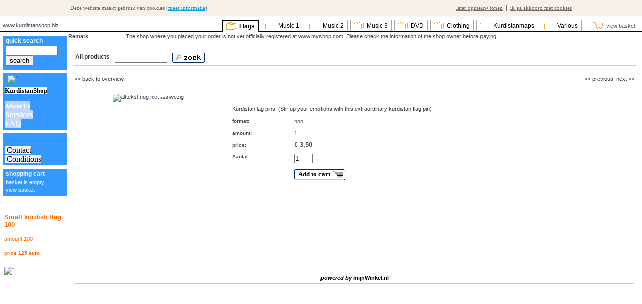

--- FILE ---
content_type: text/html;charset=iso-8859-1
request_url: http://2404600.mijnwinkel.nl/flags/Kurdistan%20pin%2003--kurdistanflag-pins-2C--28stir-up-your--emotions-with-this-extraordinary-kurdistan-flag-pin-29.html
body_size: 5539
content:
<!DOCTYPE html PUBLIC "-//W3C//DTD XHTML 1.0 Transitional//EN" "http://www.w3.org/TR/xhtml1/DTD/xhtml1-transitional.dtd">
<html >
    <head><link rel="dns-prefetch" href="//static.mijnwinkel-api.nl" /><link rel="dns-prefetch" href="//fonts.googleapis.com" /><link rel="dns-prefetch" href="//plugin.myshop.com" /><link rel="dns-prefetch" href="//netdna.bootstrapcdn.com" /><link rel="dns-prefetch" href="//media.myshop.com" /><link rel="dns-prefetch" href="//media.mijnwinkel-api.nl" /><link rel="dns-prefetch" href="//static.mijnwinkel-api.nl" />
<link rel="canonical" href="http://2404600.mijnwinkel.nl/flags/Kurdistan%20pin%2003--kurdistanflag-pins-2C--28stir-up-your--emotions-with-this-extraordinary-kurdistan-flag-pin-29.html" /><meta http-equiv="content-language" content="en" />

        <title>Kurdistan pin 03</title>		        		        <meta http-equiv="content-type" content="text/html; charset=iso-8859-1" />
        <meta content="author" name="MijnWinkel, Original, $Revision: 10777 $, $Date: 2011-12-19 17:19:54 +0100 (Mon, 19 Dec 2011) $" />
        <meta name="keywords" content="Kurdistan, kurd, flags, flag, music and more." />
        <meta name="description" content="Kurdistan pin 03" />
                                		<link media="all" type="text/css" rel="stylesheet" href="https://static.mijnwinkel-api.nl/skins/justtabs/base.css?v=18332" />        <link media="all" type="text/css" rel="stylesheet" href="/flags/page_0_theme.css?v=18332" />        		<script type="text/javascript" src="https://static.mijnwinkel-api.nl/skins/justtabs/script/skin.js?v=18332"></script>
				<style type="text/css">            .needs_to_be_present {                width:750;            }        </style>
    <link rel="stylesheet" type="text/css" href="https://static.mijnwinkel-api.nl/views/library/jquery/plugins/lightbox/css/lightbox.css"/><link rel="stylesheet" type="text/css" href="https://static.mijnwinkel-api.nl/views/library/jquery/plugins/jqzoom/css/jqzoom.css"/><script type='text/javascript' src='https://ajax.googleapis.com/ajax/libs/jquery/1.7.1/jquery.min.js'></script><script type='text/javascript' src='https://static.mijnwinkel-api.nl/views/library/jquery/plugins/lightbox/js/lightbox.js' defer='defer'></script><script type='text/javascript' src='https://static.mijnwinkel-api.nl/views/library/jquery/plugins/jqzoom/js/jqzoom.1.0.js' defer='defer'></script><script type='text/javascript' src='https://static.mijnwinkel-api.nl/views/library/lib_myshop.1.83.js'></script><link rel="stylesheet" type="text/css" href="https://static.mijnwinkel-api.nl/skins/templates/views/common/common.css?v=18332" />

<link rel="stylesheet" type="text/css" href="https://static.mijnwinkel-api.nl/skins/templates/views/default8/moreinfo.css?v=18332" />


<style  type="text/css">  #myshp_content #myshp_info_product .myshp_info_image { width:300px; height:300px; }  .myshp_info_image_large, .myshp_info_image_large img { width:300px; height:300px; }  /* #myshp_content #myshp_info_product .myshp_info_image { width: 240px; }  .myshp_info_image_large, .myshp_info_image_large img { width: 240px; } */    .myshp_basket_related_product_image img { width:200px; height:300px; }  </style>

</head>
    <body><div id="myshp-body"><a name="myshp-page-top"><!-- page top --></a>        <div id="myshp">            <div id="myshp_menu_main">				<div id="myshop_company_info" style="display:none">					<span class="myshop_company_name">www.kurdistanshop.biz</span>&nbsp;|					<a id="myshop_company_email" href="mailto:info@kurdistanshop.info">						info@kurdistanshop.info					</a>				</div>                
<ul class="myshp_menu_main_list">                    <li class="myshp_menu_main_list_item">                        <a class="myshp_tabOn" id="myshp_menuitem1" onclick="swapTab('myshp_menuitem1');"  href="http://2404600.mijnwinkel.nl/flags"><span class="myshp_menu_main_item_left"></span><span class="myshp_menu_main_item">Flags</span><span class="myshp_menu_main_item_right"></span></a>                    </li>                    <li class="myshp_menu_main_list_item">                        <a class="myshp_tab" id="myshp_menuitem2" onclick="swapTab('myshp_menuitem2');"  href="http://2404600.mijnwinkel.nl/music-1"><span class="myshp_menu_main_item_left"></span><span class="myshp_menu_main_item">Music 1</span><span class="myshp_menu_main_item_right"></span></a>                    </li>                    <li class="myshp_menu_main_list_item">                        <a class="myshp_tab" id="myshp_menuitem3" onclick="swapTab('myshp_menuitem3');"  href="http://2404600.mijnwinkel.nl/music-2"><span class="myshp_menu_main_item_left"></span><span class="myshp_menu_main_item">Music 2</span><span class="myshp_menu_main_item_right"></span></a>                    </li>                    <li class="myshp_menu_main_list_item">                        <a class="myshp_tab" id="myshp_menuitem4" onclick="swapTab('myshp_menuitem4');"  href="http://2404600.mijnwinkel.nl/music-3"><span class="myshp_menu_main_item_left"></span><span class="myshp_menu_main_item">Music 3</span><span class="myshp_menu_main_item_right"></span></a>                    </li>                    <li class="myshp_menu_main_list_item">                        <a class="myshp_tab" id="myshp_menuitem5" onclick="swapTab('myshp_menuitem5');"  href="http://2404600.mijnwinkel.nl/dvd"><span class="myshp_menu_main_item_left"></span><span class="myshp_menu_main_item">DVD</span><span class="myshp_menu_main_item_right"></span></a>                    </li>                    <li class="myshp_menu_main_list_item">                        <a class="myshp_tab" id="myshp_menuitem6" onclick="swapTab('myshp_menuitem6');"  href="http://2404600.mijnwinkel.nl/clothing"><span class="myshp_menu_main_item_left"></span><span class="myshp_menu_main_item">Clothing</span><span class="myshp_menu_main_item_right"></span></a>                    </li>                    <li class="myshp_menu_main_list_item">                        <a class="myshp_tab" id="myshp_menuitem7" onclick="swapTab('myshp_menuitem7');"  href="http://2404600.mijnwinkel.nl/kurdistanmaps"><span class="myshp_menu_main_item_left"></span><span class="myshp_menu_main_item">Kurdistanmaps</span><span class="myshp_menu_main_item_right"></span></a>                    </li>                    <li class="myshp_menu_main_list_item">                        <a class="myshp_tab" id="myshp_menuitem8" onclick="swapTab('myshp_menuitem8');"  href="http://2404600.mijnwinkel.nl/various"><span class="myshp_menu_main_item_left"></span><span class="myshp_menu_main_item">Various</span><span class="myshp_menu_main_item_right"></span></a>                    </li></ul>            </div>            <div id="myshp_menu_side_basket">                <a href="/checkout/basket1/"><span class="myshp_menu_side_basket_left"></span><span class="myshp_menu_side_basket_main">view basket</span><span class="myshp_menu_side_basket_right"></span></a></div>            <div id="myshp_container">                                    <div id="myshp_menu_side" class="clearfix">                        
                                                                                                                                            <form autocomplete="off" onsubmit="return false;" action="/flags/Kurdistan%20pin%2003--kurdistanflag-pins-2C--28stir-up-your--emotions-with-this-extraordinary-kurdistan-flag-pin-29.html" id="myshp_form_quicksearch" name="myshp_form_quicksearch"><input type="hidden" value="" name="a" /><input type="hidden" value="" name="id" /><input type="hidden" value="4" name="cid" /><input type="hidden" value="" name="_globalsearch" /><div id="myshp_menu_side_search">                                <div class="myshp_block">                                    <span class="myshp_box_title">                                    	<span>quick search</span>                                    </span>                                    <div id="myshp_quicksearch">                                        <script type="text/javascript">function myshopQuickSearch61d4fbcb(){ myshop('no').form('myshp_form_quicksearch').s('range','1').action('search');}</script><input id="myshp_searchfield" name="myshp_input_search" type="text" value="" onkeypress="return myshop('no').keypress(arguments[0],self.myshopQuickSearch61d4fbcb,true);"></input>                                        <button id="myshp_searchbutton" onclick="return myshop('no').form('myshp_form_quicksearch').s('range','1').action('search'),false;">                                            <span>search</span>                                        </button>                                    </div>                                </div></div></form><div class="myshp_block  myshp_block_editor"><div class="myshp_box"><table bgcolor="#3399ff" border="0" cellpadding="0" cellspacing="0" style="width: 100%; height: 100%;"> <tbody> <tr> <td valign="top"> <table cellpadding="0" cellspacing="3" style="width: 104px; height: 24px;"> <tbody> <tr> <td><span style="font-family: arial black,avant garde;">&#160;&#160;<img alt="''" height="131" src="http://www.kurdistanshop.info/shoplogo4.jpg" style="width: 103px; height: 106px;" title="KurdistanShop" width="134" /></span></td> </tr> </tbody> </table> </td> </tr> <tr> <td height="100%" valign="top"> <table border="0" cellpadding="0" cellspacing="3" style="width: 84px; height: 86px;"> <tbody> <tr> <td style="color: #ffffff;"><span style="color: #000000; font-family: verdana,geneva; font-size: 10pt; background-color: #87cefa;"><strong><a href="http://www.kurdistanshop.biz/"><span style="color: #000000; background-color: #87cefa;"><span style="background-color: #ffffff;">K</span><span style="background-color: #000000;"><span style="background-color: #ffffff;">urdistanShop</span></span></span></a></strong></span></td> </tr> <tr> <td> <p><span style="color: #ddeeff; font-family: Verdana,; font-size: 8pt;">&#160;<span style="color: #ddeeff; font-family: Verdana,; font-size: 8pt;">&#160;&#160;&#160;&#160;&#160;&#160;&#160;&#160;&#160;&#160;&#160;&#160;&#160;&#160;&#160;&#160;&#160;&#160;&#160;&#160;&#160;&#160;&#160;&#160;&#160;&#160;&#160;&#160;&#160;&#160;&#160;&#160;<small><br /><span style="color: #fefefe; font-family: arial black,avant garde; font-size: 12pt; background-color: #c4d5fc;"><strong><small class="c2">Ab<a href="http://www.kurdistanshop.info/about_us.htm" title="About us"><span style="color: #fefefe; background-color: #c4d5fc;">out Us</span></a></small></strong></span></small></span></span></p> <p><span style="color: #ff0000; font-family: arial black,avant garde; font-size: 12pt; background-color: #ffcc00;"><strong><img alt="" height="1" src="/pic/leeg.gif" width="1" /><span style="color: #fefefe; background-color: #c4d5fc;"><a href="http://www.kurdistanshop.info/services.htm" title="services"><span style="color: #fefefe; background-color: #c4d5fc;">Services</span></a></span></strong></span></p> <p><span style="color: #fefefe; font-family: arial black,avant garde; font-size: 12pt; background-color: #c4d5fc;"><strong><a href="http://www.kurdistanshop.info/faq.htm" target="_blank" title="FAQ"><span style="color: #fefefe; background-color: #c4d5fc;">FAQ</span></a></strong></span></p> </td> </tr> </tbody> </table> <!-- pagebreak --></td> </tr> </tbody> </table></div></div><div class="myshp_block  myshp_block_editor"><div class="myshp_box"><table bgcolor="#3399ff" border="0" cellpadding="0" cellspacing="0" style="width: 100%; height: 100%;"> <tbody> <tr> <td valign="top"> <table cellpadding="0" cellspacing="3" style="width: 104px; height: 22px;"> <tbody> <tr> <td><span style="background-color: #ff6600;"><strong><span style="color: #ffffff;"></span></strong></span></td> </tr> </tbody> </table> </td> </tr> <tr> <td height="100%" valign="top"> <table cellpadding="0" cellspacing="3" style="width: 106px; height: 38px;"> <tbody> <tr> <td style="color: #0732f7; font-family: Times New Roman, Times, serif; font-size: 12px; font-style: normal;"><span style="color: #000000; font-family: arial black,avant garde; font-size: 12pt; background-color: #f5f5f5;">&#160;C<a href="mailto:info@kurdistanshop.biz" target="_blank" title="Contat us"><span style="color: #000000; background-color: #f5f5f5;">ontact</span></a></span><br /><span style="color: #000000; font-family: arial black,avant garde; font-size: 12pt; background-color: #f5f5f5;">&#160;C<a href="http://www.kurdistanshop.biz/terms.htm"><span style="color: #000000; background-color: #f5f5f5;">onditions</span></a></span></td> </tr> </tbody> </table> </td> </tr> </tbody> </table></div></div><div id="myshp_side_basket">                                <span class="myshp_box_title">shopping cart</span>                                <div id="myshp_menu_side_basket_content">                                    <span id="basket_value_count">basket is empty</span>                                    <br />                                    <a href="/checkout/basket1/"><span>view basket</span></a>                                </div></div><div class="myshp_block  myshp_block_editor"><div class="myshp_box"><!-- WYSIWYG DISCOUNT CONTENT BLOCK /// $Revision: 3121 $ / $Date: 2009-11-30 23:15:48 +0100 (Mon, 30 Nov 2009) $ / $Author: miriam $ --> <div class="mceTmpl" style="width: 174px; height: 242px;"> <div id="myshp_discount_info" style="width: 150px; height: 137px;"><a href="../workshop/867-47-185.html"></a> <h5 class="myshp_discount_product_name"><a href="http://2404600.mijnwinkel.nl/flags/Small%20kurdish%20flag%20100.html" target="_parent" title="kurdistanflag"></a>&#160;</h5> <table style="width: 130px; height: 178px;"> <tbody> <tr> <td colspan="2" rowspan="1"> <h1 class="myshp_info_title" id="id.0.4.28.C"><span style="color: #ff6600; background-color: #ffffff;">Small kurdish flag 100</span></h1> </td> </tr> <tr> <td colspan="2" rowspan="1"> <div class="myshp_info_description" id="id.0.4.28.I"><span style="color: #ff6600; background-color: #ffffff;">amount 100</span></div> </td> </tr> <tr class="myshp_info_row"> <td class="myshp_info_label" colspan="1" rowspan="1"><span style="color: #ff6600; background-color: #ffffff;">price 125 euro</span></td> <td class="myshp_info_value" colspan="1" id="id.0.4.28.C:value" rowspan="1">&#160;</td> </tr> <tr class="myshp_info_row"> <td class="myshp_info_label" colspan="1" rowspan="1"><span id="id.0.4.28.J:label"><a href="http://2404600.mijnwinkel.nl/flags/Small%20kurdish%20flag%20100.html" target="_parent" title="kurdistanflag"><img alt="''" height="146" src="http://www.kurdistanshop.info/flag100.jpg" style="width: 122px; height: 115px;" title="Kurdistanflags" width="164" /></a></span></td> <td class="myshp_info_value" colspan="1" id="id.0.4.28.E:value" rowspan="1">&#160;</td> </tr> <tr class="myshp_info_row"> <td class="myshp_info_label" colspan="1" rowspan="1"><span id="id.0.4.28.J:label"><a href="http://2404600.mijnwinkel.nl/flags/Small%20kurdish%20flag%20100.html" target="_parent" title="kurdistanflag"></a></span></td> <td class="myshp_info_value" colspan="1" id="id.0.4.28.J:value" rowspan="1">&#160;</td> </tr> </tbody> </table> </div> </div></div></div><div class="myshp_block"><div class="myshp_box"><div class="addthis_toolbox addthis_default_style"><a class="addthis_button_compact" href="http://www.addthis.com/bookmark.php?v=250&amp;username=xa-4c6b24c458381140"><span>Share</span></a><span class="addthis_separator">|</span><a class="addthis_button_hyves"></a><a class="addthis_button_facebook"></a><a class="addthis_button_myspace"></a><a class="addthis_button_google"></a><a class="addthis_button_twitter"></a></div><script type="text/javascript" src="https://s7.addthis.com/js/250/addthis_widget.js#username=xa-4c6b24c458381140?v=18332"></script>
</div></div><div class="myshp_block "><div class="myshp_box"><div style="display:block" id="google_translate_element"><!--script--></div></div><script type="text/javascript">function googleTranslateElementInit() {  new google.translate.TranslateElement({    pageLanguage: 'de'  }, 'google_translate_element');}</script><script src="//translate.google.com/translate_a/element.js?cb=googleTranslateElementInit"><!--script--></script></div>                    </div>                                <div id="myshp_content_frame">                    <div id="myshp_content">                        
                            <form name="data" method="get" action="/flags/Kurdistan%20pin%2003--kurdistanflag-pins-2C--28stir-up-your--emotions-with-this-extraordinary-kurdistan-flag-pin-29.html" autocomplete="off" onsubmit="javascript:return false;"><input type="hidden" value="-BD99131D94AB48ADEB5089A53BFDC2A987935F7" name="pk" /><input type="hidden" value="Kurdistan pin 03" name="pid" /><input type="hidden" value="" name="cp" /><input type="hidden" value="&#47;flags&#47;p-1&#47;" name="ifs" /><input type="hidden" value="" name="_sort" /><input type="hidden" value="" name="_sort_order" /><input type="hidden" value="" name="a" /><input type="hidden" value="" name="id" /><input type="hidden" value="" name="i" /><input type="hidden" value="4" name="cid" /><input type="hidden" value="2404600" name="vid" /><input type="hidden" value="" name="fid" /><input type="hidden" value="" name="mpid" /><input type="hidden" value="0" name="stc" /><input type="hidden" value="1" name="supid" /><input type="hidden" value="" name="favid" /><input type="hidden" value="&#47;rpc;jsessionid&#61;5B17881E377122738937D63E1CE12BF7" name="url_rpc" /><input type="hidden" value="&#47;flags&#47;Kurdistan&#37;20pin&#37;2003--kurdistanflag-pins-2C--28stir-up-your--emotions-with-this-extraordinary-kurdistan-flag-pin-29.html" name="this" /><input type="hidden" value="en" name="_lang" /><input type="hidden" value="" name="_globalsearch" /><input type="hidden" value="" name="si" /><input type="hidden" value="200" name="_rows" /><input type="hidden" value="" name="c" /><input type="hidden" value="1" name="m" /><input type="hidden" value="" name="o" /><input type="hidden" value="http&#58;&#47;&#47;2404600.mijnwinkel.nl&#47;checkout&#47;placeorder1" name="url_order_page" /><input type="hidden" value="" name="xy" /><table border="0" cellpadding="0" cellspacing="2" width="100%"><tr><td valign="top" width="10%"><b><remark.head>Remark</remark.head></b></td><td width="*"><remark.evaluationaccount>The shop where you placed your order is not yet officially registered at www.myshop.com. Please check the information of the shop owner before paying!</remark.evaluationaccount></td></tr></table><br/><div id="myshp_info_search_block" class="myshp_info_search_form"><div style="float:left; margin-right: 10px; margin-top: 5px;"><div class="myshp_info_search_field_label">All products&#32;</div><div class="myshp_info_search_field"><input style=" float: left;" id="myshp_globalsearch" name="myshp_search_field_globalsearch" value="" onkeypress="myshop('no').keypress(arguments[0],myshop('no').action,false,'globalsearch')"/>&#32;</div>&#32;</div><div><div class="myshp_info_search_field" style="margin-top:21px; float: left;"><a class="myshp_button icon_align_left icon_image_search" shape="rect" onclick="myshop('yes').action('globalsearch')"><span class="btn_bg_left">&nbsp;</span><span class="btn_bg_center"><span class="btn_icon">&nbsp;</span><span class="btn_text">search</span></span><span class="btn_bg_right">&nbsp;</span></a>&#32;</div>&#32;</div><div class="clear">&#32;</div>&#32;</div><div class="clear">&#32;</div><div id="myshp_info_navigation"><a id="myshp_info_back_button" shape="rect" onclick="javascript:return myshop().action('back'),false;" href="javascript:void(0);">&lt;&lt;&nbsp;back to overview</a><a id="myshp_info_next_button" shape="rect" href="/flags/Kurdistan%20pin%2002--kurdistanflag-pins-2C--28stir-up-your--emotions-with-this-extraordinary-kurdistan-flag-pin-29.html" onclick="return myshop().c(this).cs(arguments[0]).l('/flags/Kurdistan%20pin%2002--kurdistanflag-pins-2C--28stir-up-your--emotions-with-this-extraordinary-kurdistan-flag-pin-29.html').a('next'),false;">&nbsp;next&nbsp;>></a><a id="myshp_info_prev_button" shape="rect" href="/flags/Kurdistan%20pin%2004--kurdistanflag-pins-2C--28stir-up-your--emotions-with-this-extraordinary-kurdistan-flag-pin-29.html" onclick="return myshop().c(this).cs(arguments[0]).l('/flags/Kurdistan%20pin%2004--kurdistanflag-pins-2C--28stir-up-your--emotions-with-this-extraordinary-kurdistan-flag-pin-29.html').a('prev'),false;">&lt;&lt;&nbsp;previous&nbsp;</a>&#32;</div><div id="myshp-product"><div id="myshp_info_product"><div class="myshp_info_image"><div id="myshp_info_image_large" class="myshp_info_image_large"><img alt="alttekst nog niet aanwezig" id="id.0.4.67.G:10" src="http://www.kurdistanshop.biz/pin1.jpg"/>&#32;</div>&#32;</div><div class="myshp_info_features"><table><tr><td colspan="2" rowspan="1"><h1 class="myshp_info_title" id="id.0.4.67.D"><!--v--><a class="myshp_link67.0.13815177759749941" id="id467.0.20854812301354697" href="http://www.kurdistanshop.biz/pin1.jpg" >Kurdistan pin 03</a></h1></td></tr><tr><td colspan="2" rowspan="1"><div class="myshp_info_description" id="id.0.4.67.I"><!--v-->Kurdistanflag pins, (Stir up your  emotions with this extraordinary kurdistan flag pin)</div></td></tr><tr class="myshp_info_row"><td class="myshp_info_label" rowspan="1" colspan="1"><span id="id.0.4.67.E:label">format</span>:&nbsp;&nbsp;</td><td class="myshp_info_value" rowspan="1" colspan="1" id="id.0.4.67.E:value">non</td></tr><tr class="myshp_info_row"><td class="myshp_info_label" rowspan="1" colspan="1"><span id="id.0.4.67.J:label">amount</span>:&nbsp;&nbsp;</td><td class="myshp_info_value" rowspan="1" colspan="1" id="id.0.4.67.J:value">1</td></tr><tr class="myshp_info_row"><td class="myshp_info_price_label" rowspan="1" colspan="1"><span id="id.0.4.67.F:label"><!--l-->price</span>:&nbsp;&nbsp;</td><td class="myshp_info_price_value" rowspan="1" colspan="1" id="id.0.4.67.F"><!--v-->&euro; 3,50</td></tr><tr class="myshp_info_row"><td class="myshp_info_label" rowspan="1" colspan="1">Aantal</td><td class="myshp_info_value" rowspan="1" colspan="1"><input type="text" size="3" maxlength="6" name="i.4.67.quantity" value="1" onkeypress="javascript:return myshop().keypress(arguments[0]);"/> &nbsp; </td></tr><tr class="myshp_info_row"><td class="myshp_info_label" rowspan="1" colspan="1">&nbsp;</td><td class="myshp_info_value" rowspan="1" colspan="1"><div id="myshp_info_order"><a href="javascript:void(0);" class="myshp_button icon_align_right icon_image_shopping_cart myshp_list_product_order_button" shape="rect" onclick="return myshop().l('http://2404600.mijnwinkel.nl/checkout/placeorder1?i=i.4.67').s('i','i.4.67','si','1').a('add','Kurdistan%20pin%2003'),false;"><span class="btn_bg_left">&#32;</span><span class="btn_bg_center"><span class="btn_icon">&#32;</span><span class="btn_text">Add to cart</span>&#32;</span><span class="btn_bg_right">&#32;</span></a>&#32;</div></td></tr><tr><td rowspan="1" colspan="1">&nbsp;</td><td rowspan="1" colspan="1"><a href="#" shape="rect" onclick="return myshop().a('favorite-add','Kurdistan%20pin%2003'),false;">add to favorites</a></td></tr></table>&#32;</div><div class="clear">&#32;</div><div class="myshp_info_description_long" id="id.0.4.67.B"><!--v--><div style="visibility:hidden;display:none;height:0;width:0" ><a class="myshp_link67.0.16101094133587135" id="id467.0.15150024535728313" href="http://www.kurdistanshop.biz/pin1.jpg" >&#160;</a></div><a onclick="return myshop&#40;&#41;.trigger&#40;&#39;id467.0.15150024535728313&#39;&#41;&#44;false;" class="myshp_zoom.0.6552171188853854" href="" >&#160;</a></div><div class="clear">&#32;</div><br clear="none"/><br clear="none"/>&#32;</div></div><div class="clear">&#32;</div><div id="myshp_info_footer_bottom"><div id="myshop_info_footer"><span id="myshp_info_footer" style="display:inline;font-size:8pt;font-weight:bold;color:#000000;background-color:#ffffff;white-space:nowrap;">powered by <a target="_blank" href="http://www.mijnwinkel.nl?pow=sm2404600" style="display:inline;font-style:normal;color:#000000">mijnWinkel.nl</a></span></div>&#32;</div><!-- process id 107:5:000:13--></form>                    </div>                </div>            </div>        </div>									<div class="myshp_cookies_warning">	            <style>	                html{margin-top:35px;}	            </style>
	            <div>	                Deze website maakt gebruik van cookies (<a class="cookie-btn" href="/home">meer informatie</a>)	                <ul>	                    <li>	                        <a class="myshp_cookies_warning_later" onclick="return myshop().s('this',location.href).l(location.href).a('hide-tracking-message'),false;" href="#">later opnieuw tonen</a>	                    </li>	                    <li>	                        <a onclick="return myshop().s('this',location.href).l(location.href).a('allow-tracking'),false;" href="#">ik ga akkoord met cookies</a>	                    </li>	                </ul>	            </div>	        </div>						    <a name="myshp-page-bottom"><!-- page bottom --></a></div>
<script type="text/javascript">
if(self.myshopLoginErrorMessage)window.setTimeout("myshopLoginErrorMessage();",1);document.addEventListener('DOMContentLoaded', function() {if(self.myshop)myshop('no').init('1').r(3,false);if(self.myshopTrack){myshopTrack().init(2404600);}});
</script>
</body></html>


--- FILE ---
content_type: text/css;charset=UTF-8
request_url: https://static.mijnwinkel-api.nl/skins/justtabs/base.css?v=18332
body_size: 3776
content:
body,div,dl,dt,dd,ul,ol,li,h1,h2,h3,h4,h5,h6,pre,form,fieldset,input,textarea,p,blockquote,th,td,object{margin:0;padding:0}#myshp_checkout table{border-collapse:collapse;border-spacing:0}fieldset,img{border:0}address,caption,cite,code,dfn,th,var{font-style:normal;font-weight:normal}ol,ul,dl{list-style:none}caption,th{text-align:left}h1,h2,h3,h4,h5,h6{font-size:100%;font-weight:normal}abbr,acronym{border:0}a img{border:0;outline:0}a{outline:0}span.myshp_box_title{display:block}.myshp_block ul,.myshp_block_content ul{list-style:disc outside;padding-left:40px}.myshp_block ol,.myshp_block_content ol{list-style:decimal outside;padding-left:40px}.clear{clear:both}html,body{height:100%}body{margin:0 auto;text-align:left}a:link,a:active,a:visited{text-decoration:none}a:hover{text-decoration:underline}h1,h2,h3,h4,h5,h6,span.myshp_box_title{margin-bottom:7px}td.align-right{text-align:right}td.align-left{text-align:left}td.align-center{text-align:center}#myshp-body{display:block}#myshp{padding:10px 20px 0;min-width:640px}#myshp_container{clear:both;padding-top:20px}.myshp_two_columns #myshp_content_frame{width:84%;float:left;text-align:left}#myshp_menu_side{width:16%;text-align:left;float:left}#myshp_menu_main{width:100%;margin-right:-50%;min-height:23px;height:auto!important;height:23px;float:left}#myshp_menu_main ul{display:block;clear:both;min-height:23px;height:auto!important;height:23px;padding-right:160px}#myshp_menu_main ul li{display:block;float:left;height:22px}#myshp_menu_main ul li a{display:block;float:left;height:22px;cursor:pointer}#myshp_menu_main ul li a:link,#myshp_menu_main ul li a:visited,#myshp_menu_main ul li a:active,#myshp_menu_main ul li a:hover{text-decoration:none}#myshp_menu_main ul li .myshp_menu_main_item_left{display:block;float:left;height:22px;padding-left:3px;text-align:left;cursor:pointer}#myshp_menu_main ul li .myshp_menu_main_item{display:block;float:left;height:22px;margin:0;padding:0 15px;line-height:22px;text-decoration:none;cursor:pointer}#myshp_menu_main ul li .myshp_menu_main_item_right{display:block;float:left;height:22px;padding-right:2px;text-align:left;cursor:pointer}#myshp_menu_side h3,#myshp_menu_side span.myshp_box_title{padding:0}#myshp_menu_side_search,.myshp_menu_side_categories,#myshp_menu_side_basket,#myshp_menu_side_login,#myshp_menu_side_logout,.myshp_menu_side_custom{padding-bottom:6px}#myshp_menu_side_search{margin-bottom:0}#myshp_searchfield{width:80px}#myshp_searchbutton{width:auto}.myshp_menu_side_custom{padding-top:0}.myshp_menu_side_custom_content{padding:5px}.myshp_menu_side_categories{padding-top:0;overflow:hidden}.myshp_menu_side_categories_menu{padding:5px}.myshp_menu_side_categories ul{padding:0;margin:0;list-style-type:none}.myshp_not_active_menu_item ul{height:0}.myshp_menu_side_show_all .myshp_not_active_menu_item ul{height:auto}.myshp_menu_side_item{margin:0}.myshp_menu_side_submenu_hidden{display:none;visibility:hidden}.myshp_menu_side_submenu_visible{display:block;padding-left:10px}.myshp_menu_side_submenu_item2{border:0;margin-left:0;padding-top:3px}.myshp_menu_side_submenu_item2 a:link{padding-left:8px}.myshp_menu_side_submenu_item2 a:visited{padding-left:8px}.myshp_menu_side_submenu_item_active2{padding-left:8px}.myshp_menu_side_submenu_item2 a:hover{padding-left:8px}.myshp_menu_side_submenu_item3{border:0;margin-left:0;padding-top:3px}.myshp_menu_side_submenu_item3 a:link{padding-left:14px}.myshp_menu_side_submenu_item3 a:visited{padding-left:14px}.myshp_menu_side_submenu_item_active3{padding-left:14px}.myshp_menu_side_submenu_item3 a:hover{padding-left:14px}.myshp_menu_side_submenu_item4{border:0;margin-left:0;padding-top:3px}.myshp_menu_side_submenu_item4 a:link{padding-left:20px}.myshp_menu_side_submenu_item4 a:visited{padding-left:20px}.myshp_menu_side_submenu_item_active4{padding-left:20px}.myshp_menu_side_submenu_item4 a:hover{padding-left:20px}#myshp_menu_side_basket{margin-bottom:0}#myshp_menu_side_basket_content{padding:5px}#myshp_menu_side .myshp_block,#myshp_menu_side .myshp_block_content{margin:7px 0;padding:0;overflow:hidden}#myshp_menu_side_login,#myshp_menu_side_logout{padding:18px 0 0}#myshp_menu_side_login .myshp_myaccount_login_account{width:auto;margin:0;padding:0}#myshp_menu_side_login .myshp_myaccount_logindata_row{margin-top:5px}#myshp_menu_side_login .myshp_myaccount_logindata_label{padding:0}#myshp_menu_side_login #myshp_myaccount_login_username,#myshp_menu_side_login #myshp_myaccount_login_password{width:auto;padding:0;height:23px;line-height:25px!important}#myshp_menu_side_login .myshp_myaccount_logindata_row_button,#myshp_menu_side_logout .myshp_myaccount_logoutdata_row_button{width:136px;margin:5px 0;height:19px;text-align:right}#myshp_menu_side_logout .myshp_myaccount_logoutdata_row_button{text-align:center;padding:0 0 5px}#myshp_menu_side_login #myshp_loginbutton,#myshp_menu_side_logout #myshp_logoutbutton{margin:0 0 0 5px;padding:0 4px;width:auto;height:25px;vertical-align:bottom;text-decoration:none;cursor:pointer}#myshp_menu_side_login .myshp_myaccount_login_info{clear:both;text-align:center}#myshp_menu_side_login .myshp_myaccount_login_info .myshp_myaccount_login_info_link{margin:0}#myshp_menu_side_login .myshp_myaccount_login_info .myshp_myaccount_login_info_link,#myshp_menu_side_login .myshp_myaccount_login_info .myshp_myaccount_login_info_link a:link,#myshp_menu_side_login .myshp_myaccount_login_info .myshp_myaccount_login_info_link a:active,#myshp_menu_side_login .myshp_myaccount_login_info .myshp_myaccount_login_info_link a:hover,#myshp_menu_side_login .myshp_myaccount_login_info .myshp_myaccount_login_info_link a:visited{text-decoration:none;cursor:pointer}#myshp_menu_side_languages{margin:7px 15px;overflow:hidden;padding:0}#myshp_menu_side_languages .myshp_menu_side_languages_header{margin:0 0 15px}#myshp_menu_side_languages .myshp_menu_side_languages_list{width:auto;display:block;text-align:center}#myshp_menu_side_languages .myshp_menu_side_language{display:block;float:left;clear:none}#myshp_menu_side_languages .myshp_menu_side_language_link{display:block;margin:0 5px 0 0!important;padding:0!important;width:20px;height:15px;text-indent:-5000px;overflow:hidden;text-align:left}#myshp_menu_side .myshp_block_frame{margin:18px 0 0}#myshp_menu_side_basket{height:23px;float:right;overflow:hidden}#myshp_menu_side_basket a{display:block;clear:both;height:23px;float:right;overflow:hidden;cursor:pointer}#myshp_menu_side_basket a:link,#myshp_menu_side_basket a:visited,#myshp_menu_side_basket a:active,#myshp_menu_side_basket a:hover{text-decoration:none}#myshp_menu_side_basket .myshp_menu_side_basket_left{display:block;float:left;height:22px;padding-left:3px;text-align:left;cursor:pointer}#myshp_menu_side_basket .myshp_menu_side_basket_main{display:block;float:left;height:22px;margin:0;padding:0 15px;line-height:22px;cursor:pointer}#myshp_menu_side_basket .myshp_menu_side_basket_right{display:block;float:left;height:22px;padding-right:2px;text-align:left;cursor:pointer}#myshp_content,#myshp_list{position:relative;clear:both}#myshp_checkout{display:block;width:635px;margin:0 auto;text-align:left}#myshp_checkout_login{margin:25px 0 0}.myshp_checkout_logindata_label{display:inline-block;width:90px;margin:0 5px 0 0;vertical-align:top;padding:2px;text-align:left}#myshp_checkout_login_only{width:292px;height:350px;padding:10px;margin:0 auto 10px}#myshp_checkout_login_only .myshp_checkout_logindata_label{width:110px;height:30px}#myshp_checkout_login_only .myshp_remember_login .myshp_checkout_logindata_label{display:inline;*width:13px}#myshp_checkout_login_only #myshp_checkout_login_username,#myshp_checkout_login_only #myshp_checkout_login_password{width:150px;margin-right:5px}#myshp_checkout_login_only .myshp_control_buttons{margin:30px 0 10px;padding:0 0 0 120px}#myshp_checkout_login_only .myshp_checkout_info_block{padding:0}#myshp_checkout_login_only .myshp_checkout_info_block a:link,#myshp_checkout_login_only .myshp_checkout_info_block a:visited,#myshp_checkout_login_only .myshp_checkout_info_block a:hover,#myshp_checkout_login_only .myshp_checkout_info_block a:active{text-decoration:underline}#myshp_checkout_login_only .myshp_button_login .myshp_button{margin:0}#myshp_checkout_login_only .myshp_change_password{float:none;clear:both}#myshp_checkout_login_change_password{width:292px;padding:10px;margin:0 auto 10px;height:350px}#myshp_checkout_login_change_password .myshp_checkout_logindata_label{width:110px;height:30px}#myshp_checkout_login_change_password .myshp_remember_login .myshp_checkout_logindata_label{display:inline}#myshp_checkout_login_change_password .myshp_checkout_logindata_field input{width:150px!important;margin-right:5px}#myshp_checkout_login_change_password .myshp_control_buttons{margin:50px 0 10px;padding:0 0 0 118px}#myshp_checkout_login_change_password .myshp_button_change_password .myshp_button{margin:0}#myshp_checkout_login_change_password .myshp_back_to_login{float:none;clear:both}#myshp_checkout_login_change_password .myshp_checkout_info_block{padding:0}#myshp_myaccount{display:block;width:635px;margin:0 auto;text-align:left}.myshp_myaccount_header{text-align:left}#myshp_myaccount_footer{margin-top:25px;text-align:center}.myshp_myaccount_login_account{width:292px;padding:10px;height:150px;margin-bottom:10px;margin:0 auto}.myshp_myaccount_logindata_row{clear:both;float:none;margin:10px 0 0;text-align:left}.myshp_myaccount_logindata_label{display:inline-block;width:90px;margin:0 5px 0 0;vertical-align:top;padding:2px;text-align:left}.myshp_myaccount_logindata_field{display:inline}.myshp_myaccount_logindata_field input,.myshp_myaccount_logindata_field textarea,.myshp_myaccount_logindata_field select{padding:2px}#myshp_myaccount_login_username,#myshp_myaccount_login_password{width:170px}.myshp_myaccount_login_account .myshp_control_buttons{margin:10px 0 10px 100px}.myshp_myaccount_login_info_link{float:left}.myshp_myaccount_login_account .myshp_myaccount_login_info_link{margin:-24px 0 0 100px}#myshp_myaccount_home{margin:0 auto;width:500px}#myshp_myaccount_home .myshp_myaccount_logindata_label{width:125px;text-align:right}#myshp_myaccount_home .myshp_myaccount_logindata_field{display:inline-block;padding:2px}#myshp_myaccount_changepassword{margin:0 auto;width:500px}#myshp_myaccount_changepassword .myshp_myaccount_logindata_label{width:200px}#myshp_myaccount_changepassword .myshp_myaccount_info_block{text-align:center;height:175px;padding:100px}.myshp_button .btn_bg_left,.myshp_button .btn_icon,.myshp_button .btn_bg_right{display:none}.myshp_control_buttons{clear:both;padding:5px 0;margin:0 auto 10px;height:52px}.myshp_button_prev{float:left}.myshp_button_next{float:right;margin:0 0 0 5px}.myshp_button_next a.myshp_button:link,.myshp_button_next a.myshp_button:visited,.myshp_button_next a.myshp_button:hover,.myshp_button_next a.myshp_button:active{margin-right:0}.myshp_button_help{float:right}.myshp_control_buttons span{display:block}.myshp_control_buttons img{display:none}.myshp_image_buttons .myshp_button img{display:block}.myshp_button{font-family:Verdana,Arial!important;display:block;float:left;border:0;outline:0;text-decoration:none!important;cursor:pointer;position:relative;height:22px;margin:0;padding:0;text-align:center;color:#000!important}a.myshp_button:link,a.myshp_button:visited,a.myshp_button:hover,a.myshp_button:active{color:#000!important}.myshp_button .btn_bg_left,.myshp_button .btn_bg_center,.myshp_button .btn_bg_right{display:block;float:left;height:22px}.myshp_button .btn_bg_left,.myshp_button .btn_bg_right{width:3px}.myshp_button .btn_bg_left,.myshp_button .myshp_control_button:hover .btn_bg_left{background:url(/skins/pic/bg_btn_left.gif) no-repeat right 0}.myshp_button .btn_bg_center,.myshp_button .myshp_control_button:hover .btn_bg_center{padding-left:5px;padding-right:5px;background:url(/skins/pic/bg_btn_center.gif) repeat-x 0 0}.myshp_button .btn_bg_center .btn_text{font-family:verdana;text-transform:none;font-size:12.5px;font-weight:bold;line-height:20px}.myshp_button .btn_bg_center .btn_icon{display:block;position:absolute;top:0;width:22px;height:19px;background-repeat:no-repeat;background-position:0 1px}.myshp_button .btn_bg_right,.myshp_button:hover .btn_bg_right{background:url(/skins/pic/bg_btn_right.gif) no-repeat left 0}.myshp_control_buttons .icon_align_left .btn_bg_center .btn_text{margin-left:22px}.myshp_control_buttons .icon_align_right .btn_bg_center .btn_text{margin-right:22px}.myshp_control_buttons .no_icon .btn_bg_center .btn_text{margin-right:0;margin-left:0}.myshp_control_buttons .icon_align_left .btn_bg_center .btn_icon{left:3px}.myshp_control_buttons .icon_align_right .btn_bg_center .btn_icon{right:3px}.myshp_control_buttons .icon_image_shopping_cart .btn_bg_center .btn_icon{background-image:url(/skins/pic/bg_btn_icon_shopping_cart_bw.gif)}.myshp_control_buttons .icon_image_arrow_right .btn_bg_center .btn_icon{background-image:url(/skins/pic/bg_btn_icon_arrow_right_bw.gif)}.myshp_control_buttons .icon_image_arrow_left .btn_bg_center .btn_icon{background-image:url(/skins/pic/bg_btn_icon_arrow_left_bw.gif)}.myshp_control_buttons .icon_image_help .btn_bg_center .btn_icon{background-image:url(/skins/pic/bg_btn_icon_help_bw.gif)}.myshp_control_buttons .icon_image_cancel .btn_bg_center .btn_icon{background-image:url(/skins/pic/bg_btn_icon_cancel_bw.gif)}.myshp_control_buttons .icon_image_key .btn_bg_center .btn_icon{background-image:url(/skins/pic/bg_btn_icon_key_bw.gif)}.myshp_control_buttons .icon_image_search .btn_bg_center .btn_icon{background-image:url(/skins/pic/bg_btn_icon_search_bw.gif)}.myshp_control_buttons .icon_image_edit .btn_bg_center .btn_icon{background-image:url(/skins/pic/bg_btn_icon_edit_bw.gif)}.myshp_control_buttons .no_icon .btn_bg_center .btn_icon{display:none}.myshp_control_buttons .no_text .btn_bg_center{width:22px}.myshp_control_buttons .no_text .btn_bg_center .btn_text{display:none}.myshp_control_buttons .no_text .btn_bg_center .btn_icon{left:5px}.myshp_control_buttons .no_background_img .btn_bg_left,.myshp_control_buttons .no_background_img .btn_bg_center,.myshp_control_buttons .no_background_img .btn_bg_right{background-image:none;background-color:#FFF}.myshp_control_buttons .no_background_img:hover .btn_bg_left,.myshp_control_buttons .no_background_img:hover .btn_bg_center,.myshp_control_buttons .no_background_img:hover .btn_bg_right{background-image:none;background-color:#FFF}.myshp_control_buttons .button_border{border:1px solid #036}.myshp_control_buttons .button_border:hover{border:1px solid #1d4165}.myshp_control_buttons a.button_align_right{float:right}.myshp_control_buttons a.button_align_left{float:left}body#tinymce.rowcolumn12 .mceTmpl{width:215px}body#tinymce.rowcolumn32 .mceTmpl{width:177px}body#tinymce.rowcolumn22 .mceTmpl{width:520px}body#tinymce.rowcolumn22 .mceTmpl .myshp_maincontent_products_showcase_tabs li a.mceItemAnchor{width:auto;line-height:normal}.myshp_maincontent_welcome{clear:both;margin:0 auto 20px;width:600px}.myshp_maincontent_welcome_topleft_corner{padding-left:1px;position:relative}.myshp_maincontent_welcome_topright_corner{padding:1px 1px 0 0;position:relative}.myshp_maincontent_welcome_bottomleft_corner{height:4px;position:relative}.myshp_maincontent_welcome_bottomright_corner{height:4px;position:relative}.myshp_maincontent_welcome_left_side{padding-left:0;position:relative;width:600px}.myshp_maincontent_welcome_right_side{position:relative;width:600px}.myshp_maincontent_welcome_bottom_side{width:100%;position:relative;clear:both;width:600px}.myshp_maincontent_welcome_top_side{position:relative}.myshp_maincontent_welcome_topleft_absolute_corner{position:absolute;width:4px;height:4px;top:0;left:-1px}.myshp_maincontent_welcome_topright_absolute_corner{position:absolute;width:4px;height:4px;top:0;right:0}.myshp_maincontent_welcome_middle_box{position:relative;text-align:center;width:600px;overflow:hidden;padding:0 2px}.myshp_maincontent_welcome_content{text-align:justify;padding:20px 0;margin:0 25px}.myshp_maincontent_welcome_main_image{display:block;width:582px}.myshp_maincontent_welcome_content_title{margin:0;padding:5px 25px}.myshp_maincontent_welcome_content h1{text-align:left;margin:0;padding:0}.myshp_maincontent_welcome_content h2{margin:0;padding:0;text-align:left}.myshp_maincontent_welcome_content h3{margin:0;padding:0;text-align:left}.myshp_maincontent_welcome_content h4{margin:0 0 5px 0;padding:0;text-align:left}.myshp_maincontent_welcome_content p{line-height:20px;margin:0}.myshp_maincontent_welcome_content ol,.myshp_maincontent_welcome_content ul{margin-left:12px;padding:0 10px}.myshp_maincontent_welcome ol li,.myshp_maincontent_welcome ul li{line-height:24px;margin-bottom:5px}.myshp_maincontent_welcome_content img{max-width:580px}#myshp_discount_info{width:150px;margin:0}#myshp_discount_info .myshp_discount_product_name{margin-bottom:5px}#myshp_discount_info .myshp_discount_product_old_price{margin-bottom:0}#myshp_discount_info .myshp_discount_product_new_price{margin-bottom:0;line-height:48px}#myshp_discount_info a,#myshp_discount_info a span{outline:0}#myshp_interesting_links{margin:0;padding:10px 0;width:150px}#myshp_interesting_links h5.myshp_interesting_links_title{margin:0 0 7px;line-height:24px;position:relative}#myshp_interesting_links h5.myshp_interesting_links_title .myshp_title_bullet{position:absolute;bottom:-4px;right:0;margin:0;width:24px!important;height:24px!important}#myshp_interesting_links .myshp_interesting_links_list{margin:10px 0 0;padding:0}#myshp_interesting_links .myshp_interesting_links_list li{margin:0;padding:5px 0!important}#myshp_interesting_links a{padding:0!important}#myshp_more_link_options{width:150px;margin:0}#myshp_more_link_options .myshp_link_option{clear:both;padding:5px 0}#myshp_more_link_options .myshp_link_option_container{height:40px;display:table-row}#myshp_more_link_options .myshp_link_option img{margin-right:5px;width:40px;height:40px}#myshp_more_link_options .myshp_link_description{width:90px;line-height:14px}.myshp_maincontent_product_showcase{clear:both;margin:0 auto 20px;width:600px}.myshp_maincontent_product_showcase_topleft_corner{padding-left:1px;position:relative}.myshp_maincontent_product_showcase_topright_corner{padding:1px 1px 0 0;position:relative}.myshp_maincontent_product_showcase_bottomleft_corner{height:4px;position:relative}.myshp_maincontent_product_showcase_bottomright_corner{height:4px;position:relative}.myshp_maincontent_product_showcase_left_side{padding-left:0;position:relative;width:600px}.myshp_maincontent_product_showcase_right_side{position:relative;width:600px}.myshp_maincontent_product_showcase_bottom_side{width:100%;position:relative;clear:both;width:600px}.myshp_maincontent_product_showcase_top_side{position:relative}.myshp_maincontent_product_showcase_topleft_absolute_corner{position:absolute;width:4px;height:4px;top:0;left:-1px}.myshp_maincontent_product_showcase_topright_absolute_corner{position:absolute;width:4px;height:4px;top:0;right:0}.myshp_maincontent_product_showcase_middle_box{position:relative;text-align:center;width:582px;margin:0 auto;overflow:hidden}.myshp_maincontent_product_showcase_content{width:582px;text-align:justify;padding:20px 0;margin:0 25px}.myshp_maincontent_product_showcase_content_title{margin:0;padding:5px 25px}.myshp_maincontent_product_showcase_content h1{margin:0;padding:0}.myshp_maincontent_product_showcase_content h2{margin:0;padding:0;text-align:left}.myshp_maincontent_product_showcase_content p{line-height:20px}.myshp_maincontent_productblock_content{width:582px;padding:0;margin-bottom:0;position:relative}.myshp_product_showcase_productblock{float:left;width:119px;position:relative}.myshp_product_showcase_productblocklink{width:119px;display:block;line-height:10px}.myshp_product_showcase_producttag{display:block;position:absolute;top:0;z-index:2}.myshp_product_showcase_productphoto{width:119px;height:210px}.myshp_product_showcase_productname{display:block;width:98px;height:16px;line-height:16px;margin:5px auto 0 auto;text-align:center;overflow:hidden}.myshp_product_showcase_productcategory{display:block;width:98px;height:16px;line-height:16px;margin:5px auto 0 auto;text-align:center;overflow:hidden;margin:0 auto}.myshp_product_showcase_productprice{display:block;width:98px;height:38px;margin:0 auto;line-height:36px;text-align:center}.myshp_maincontent_products_showcase_container{width:600px;height:315px;margin:0 auto;text-align:center}.myshp_maincontent_products_showcase_tabs{width:517px;height:37px;overflow:hidden;padding-top:8px}.myshp_maincontent_products_showcase_tabs ul{width:auto;padding:0;margin:0}.myshp_maincontent_products_showcase_tabs li{display:inline;width:auto}.myshp_maincontent_products_showcase_tabs li a{float:left;display:block;padding-left:0}.myshp_maincontent_products_showcase_tabs li a span{float:left;display:block;padding:12px 16px 10px}.myshp_maincontent_products_showcase_tabs li a:hover,.myshp_maincontent_products_showcase_tabs li.active a{padding-left:0}.myshp_maincontent_products_showcase_tabs li a:hover span,.myshp_maincontent_products_showcase_tabs li.active a span{padding:12px 16px 10px}#myshp_maincontent_products_showcase2{display:block;clear:both;width:517px;height:266px;margin:0;padding:0;position:relative}.myshp_maincontent_product_showcase2_container_products{display:block;clear:both;width:582px;margin:0;padding:0;margin-bottom:10px;position:relative}.myshp_maincontent_product_showcase2_container_products.none{display:none}#myshp_maincontent_products_showcase2 .myshp_maincontent_productblock_content{width:582px;padding:0;margin-bottom:0;position:relative;border:0}.myshp_product_showcase2_productblock{float:left;width:128px;position:relative;overflow:hidden}.myshp_product_showcase2_productblocklink{display:block;width:128px;line-height:10px;text-align:center}.myshp_product_showcase2_producttag{display:block;position:absolute;top:150px;right:10px;z-index:2}.myshp_product_showcase2_productphoto{width:116px;height:210px}.myshp_product_showcase2_productdescription{display:block;clear:both;width:128px;padding:5px 0;overflow:hidden}.myshp_product_showcase2_productname{display:block;width:128px;height:30px;line-height:normal;margin:0 auto;text-align:center;overflow:hidden}.myshp_product_showcase2_productprice{display:block;width:128px;height:15px;overflow:hidden;margin:0 auto;line-height:normal;text-align:center}.myshp_product_showcase2_productprice .myshp_product_showcase2_oldprice{text-align:left;margin-right:15px}#myshp_top_five_ranking{width:150px;margin:0}#myshp_top_five_ranking h5.myshp_top_five_ranking_title{margin:10px 0 0}#myshp_top_five_ranking h6.myshp_top_five_ranking_subtitle{margin:0}#myshp_top_five_ranking .myshp_top_five_ranking_list{margin:10px 0 0 0;padding:0}#myshp_top_five_ranking .myshp_top_five_ranking_list li{margin:0;padding:5px 0;position:relative}#myshp_top_five_ranking .myshp_top_five_ranking_list li .myshp_top_five_ranking_product_name,#myshp_top_five_ranking .myshp_top_five_ranking_list li .myshp_top_five_ranking_product_description,#myshp_top_five_ranking .myshp_top_five_ranking_list li .myshp_top_five_ranking_product_price{margin:0;padding:0;padding-left:13px;line-height:14px}#myshp_top_five_ranking .myshp_top_five_ranking_order{position:absolute;z-index:100;top:4px;left:0;width:10px;margin:0;padding:0}#myshp_top_five_ranking .myshp_top_five_ranking_link{outline:0}.myshp_slide_filter .jslider{margin-left:7px!important}.myshp_slide_filter .myshp_block_inner_button{top:11px!important}.myshp_slide_filter .myshp_slide_filter_reset_btn{top:-45px!important}#myshp_sitemap{width:100%;margin:0 auto}#myshp_sitemap .myshp_sitemap_leftside,#myshp_sitemap .myshp_sitemap_rightside,#myshp_sitemap .myshp_sitemap_column_0,#myshp_sitemap .myshp_sitemap_column_1,#myshp_sitemap .myshp_sitemap_column_2,#myshp_sitemap .myshp_sitemap_in_between_1,#myshp_sitemap .myshp_sitemap_in_between_2{float:left;display:inline-block}#myshp_sitemap .myshp_sitemap_leftside,#myshp_sitemap .myshp_sitemap_rightside{width:2%}#myshp_sitemap .myshp_sitemap_in_between_1,#myshp_sitemap .myshp_sitemap_in_between_2{width:3%}#myshp_sitemap .myshp_sitemap_column_0,#myshp_sitemap .myshp_sitemap_column_1,#myshp_sitemap .myshp_sitemap_column_2{width:30%}#myshp_sitemap .myshp_sitemap_category{margin-bottom:20px}#myshp_sitemap .myshp_sitemap_title{margin-bottom:5px}.myshp_cookies_warning{background-color:#f6f0e7;border-bottom:3px solid #f6fbff;padding:10px 0;position:fixed;text-align:center;top:0;width:100%;z-index:5000}.myshp_cookies_warning div a{border-left:1px solid #6f6f6f;margin-left:7px;padding-left:7px;text-decoration:underline;color:#6f6f6f;font-family:verdana}.myshp_cookies_warning div{color:#6f6f6f;margin:auto;text-align:left;width:1000px;padding-left:10px;padding-right:10px;font-family:verdana}.myshp_cookies_warning ul{float:right}.myshp_cookies_warning ul li{display:inline-block;float:left}a.cookie-btn:link,a.cookie-btn:visited{border:medium none;color:#00a2e8;margin:0;padding:0}.myshp_cookies_warning div li:first-child a{border-left:none}.myshp_cookies_warning a{cursor:pointer}


                          

--- FILE ---
content_type: text/css
request_url: http://2404600.mijnwinkel.nl/flags/page_0_theme.css?v=18332
body_size: 6001
content:
/* SKIN ORIGINAL - THEME - $Revision: 7857 $ - $Date: 2011-01-22 15:37:25 -0300 (sÃ¡b, 22 ene 2011) $  ************/

body{
	font: 11px  Verdana, Arial, Helvetica, sans-serif;
	color: #424956;
}

a:link, a:active, a:visited, a:hover{
color: white;
}

/******************************************************
*
*					MAIN MENU
*
******************************************************/
#myshp{
	padding:0;
}
#myshp_menu_main{
	border-bottom: 2px solid #000;
	padding-top:5px;
	background:#fff;
	position:fixed;
	z-index:1;
}
#myshp_menu_main ul{
	float:right;
	padding-right: 115px !important;
}
	#myshp_menu_main ul li{
		
	}
		#myshp_menu_main ul li a, #myshp_menu_side_basket a{
			border: 1px solid #AAA;
			border-bottom: 0px;
			margin-right:5px;
			color:#000;
			padding:0 5px;
			height:22px;
		}
		#myshp_menu_main ul li a.myshp_tabOn{
			border: 2px solid #000;
			border-bottom: 0px solid #fff;
			background:#fff;
			height:23px;
		}
	
	#myshp_menu_main ul li .myshp_menu_main_item_left{
		background:url(https://static.mijnwinkel-api.nl/skins/justtabs/2/catalog.gif) no-repeat;
		width:24px;
	}
	
	#myshp_menu_main ul li .myshp_menu_main_item{
		font-size:12px;
		padding:0px;
	}
	
	#myshp_menu_main ul li .myshp_menu_main_item_right{
	}
	
	#myshp_menu_main ul li .myshp_tabOn .myshp_menu_main_item_left {
	}

	#myshp_menu_main ul li .myshp_tabOn .myshp_menu_main_item {
		font-weight:bold;
	}
	
	#myshp_menu_main ul li .myshp_tabOn .myshp_menu_main_item_right {
	}
	
#myshp_container{
	padding-top:50px;
}
	
/******************************************************
*
*					BASKET
*
******************************************************/
#myshp_menu_side_basket{
	margin-top:5px;
	position:fixed;
	right:0;
	z-index:10;
}
#myshp_menu_side_basket a{
	
}
	
	#myshp_menu_side_basket .myshp_menu_side_basket_left{
		background:url(https://static.mijnwinkel-api.nl/skins/justtabs/2/shop.gif) no-repeat;
		width:24px;
	}
	
	#myshp_menu_side_basket .myshp_menu_side_basket_main{
		padding:0;
		color: #595959;
	}
	
	#myshp_menu_side_basket .myshp_menu_side_basket_right{
		
	}
	
	
/******************************************************
*
*						CHECKOUT
*
******************************************************/
#myshp_checkout a:link, 
#myshp_checkout a:visited, 
#myshp_checkout a:hover, 
#myshp_checkout a:active, 
#myshp_myaccount {
	color: #555;
}

/************************************************/
/*				Checkout Header    			    */
/************************************************/

.myshp_checkout_header {
	font-size: 18px;
	font-weight: bold;
}
	
	#myshp_checkout_breadcrumb {
		border: 1px solid #dedede;
		background: #F5F5F6;
	}
		
		.myshp_checkout_breadcrumb_part {
			font-size: 12px;
		}

		.myshp_checkout_breadcrumb_active {
			font-weight: bold;
			background: #DFDFDE;
		}
		
		.myshp_checkout_breadcrumb_bullet_first{
			font-family: Arial, Helvetica, sans-serif;
			font-size:12px;
			text-indent: -5000px;
			background: none;
		}
		.myshp_checkout_breadcrumb_bullet_first_preactive{
			font-family: Arial, Helvetica, sans-serif;
			font-size:12px;
			text-indent: -5000px;
			background: #DFDFDE;
		}
		.myshp_checkout_breadcrumb_bullet_last{
			font-family: Arial, Helvetica, sans-serif;
			font-size:12px;
			text-indent: -5000px;
			background: none;
			background: url(/skins/parma/pic/breadcrumb-bullets.png) no-repeat 5px 0;
			_background-position: 5px -1px;
		}
		.myshp_checkout_breadcrumb_bullet_last_postactive{
			font-family: Arial, Helvetica, sans-serif;
			font-size:12px;
			text-indent: -5000px;
			background: url(/skins/parma/pic/breadcrumb-bullets.png) no-repeat -74px -38px;
			_background-position: -74px -39px;
		}
		.myshp_checkout_breadcrumb_bullet{
			font-family: Arial, Helvetica, sans-serif;
			font-size:12px;
			text-indent: -5000px;
			background: url(/skins/parma/pic/breadcrumb-bullets.png) no-repeat 5px 0;
			_background-position: 5px -1px;
		}
		.myshp_checkout_breadcrumb_bullet_preactive{
			font-family: Arial, Helvetica, sans-serif;
			font-size:12px;
			text-indent: -5000px;
			background: url(/skins/parma/pic/breadcrumb-bullets.png) no-repeat 0 -38px;
			_background-position: 0px -39px;
		}
		.myshp_checkout_breadcrumb_bullet_postactive{
			font-family: Arial, Helvetica, sans-serif;
			font-size:12px;
			text-indent: -5000px;
			background: url(/skins/parma/pic/breadcrumb-bullets.png) no-repeat -74px -38px;
			_background-position: -74px -39px;
		}
		
/************************************************/
/*				Checkout Footer    			    */
/************************************************/

#myshp_checkout_footer {
	color: #000000;
	font-size: 11px;
	font-style: italic;
}

	#myshp_checkout_footer a {
		font-style: italic;
	}
	
/************************************************/
/*					Basket						*/
/************************************************/

#myshp_basket {
}
	
	#myshp_basket_products {
		border:1px solid #e6e6e7;
	}
	
		.myshp_basket_products_header {
			font-weight: bold;
			border-bottom: 1px solid #E6E6E7;
			background: #F5F5F6;
		}
		
		.myshp_basket_product td{
			border-bottom:1px solid #e6e6e7;
		}
			.myshp_basket_product_name {
			}
			.myshp_basket_product_description {
			}
			.myshp_basket_product_quantity {
			}
			.myshp_basket_product_unitprice {
			}
			.myshp_basket_product_totalprice {
			}
			.myshp_basket_product_controls {
				font-size: 11px;
			}
				.myshp_basket_product_update {
				}
				.myshp_basket_product_delete {
				}
				
		.myshp_basket_overview_container{
			border: 1px solid #e6e6e7;
			background: #F5F5F6;
		}		
				
		#myshp_basket_overview {
		}
			.myshp_basket_subtotal_label,
			.myshp_basket_action_label,
			.myshp_basket_shipping_label,
			.myshp_basket_payment_label,
			#myshp_basket_total_label {
			}
			.myshp_basket_subtotal_value,
			.myshp_basket_action_value,
			.myshp_basket_shipping_value,
			.myshp_basket_payment_value,
			#myshp_basket_total_value {
			}
			
			.myshp_basket_subtotal_label,
			.myshp_basket_subtotal_value{
				font-weight:bold;
			}
			
			.myshp_basket_shipping_selector {
			}
			
			.myshp_basket_shipping_selector select{	
				background:#f5f5f6;
			}
		
			#myshp_basket_total td {
				font-weight: bold;
				font-size:13px;
			}
				#myshp_basket_total_label {
				}	
				#myshp_basket_total_value {
				}
			
		#myshp_basket_coupon {
		}
			#myshp_basket_coupon_label {
				font-style:italic;
			}
			#myshp_basket_coupon_field {
			}
				#myshp_basket_coupon_field input{
					background:#fff;
					border: 1px solid #cccccc;
				}
				
		#myshp_basket_related{
		}
		
			#myshp_basket_related_header{
				border-bottom:1px dashed #e6e6e7;
			}
			
				.myshp_basket_related_title{
				}
				
				.myshp_basket_related_product_row{
					border-bottom:1px dashed #e6e6e7;
				}
				
				 .myshp_basket_related_product_image,
				 .myshp_basket_related_product_details,
				 .myshp_basket_related_features{
				 	font-size:11px;
				 }	
					 
					 .myshp_basket_related_product_image img{
						width: 150px !important;
					 }
				 
				 .myshp_basket_related_product_details{
				 }
				 	
					.myshp_basket_related_product_title{
						font-weight:bold;
					}
				 
				 .myshp_basket_related_features{
				 }
				 	
					.myshp_basket_related_label{
						font-weight:bold;
					}
				
					.myshp_basket_related_moreinfo{
						font-weight:bold !important;
						text-decoration:underline;
					}
					
					.myshp_basket_related_order{
					}
				
		#myshp_basket .myshp_basket_info {
			font-size:11px;
		}
		
/************************************************/
/*				Empty Basket					*/
/************************************************/
	
.myshp_checkout_info_block {
	font-size: 12px;
}
	
/************************************************/
/*				Customer Data					*/
/************************************************/
#myshp_checkout_customerdata {
}

	#myshp_checout_customerdata_options td.myshp_checkout_customerdata_field label {
		font-size: 11px;
	}

.myshp_checkout_customerdata_background {
	border:1px solid #dedede;
	background: #f5f5f6;
}
	.myshp_checkout_customerdata_shipping {
	}
	
	.myshp_checkout_customerdata_delivery {
	}
	
	.myshp_checkout_customerdata_title {
		font-size: 12px;
		font-weight: bold;
		color: #000;
	}

	.myshp_checkout_customerdata_row {
	}
		
		.myshp_checkout_customerdata_label {
			color: #333333;
		}

		.myshp_checkout_customerdata_field {
		}
			.myshp_checkout_customerdata_field input,
			.myshp_checkout_customerdata_field select,
			.myshp_checkout_customerdata_field textarea {
				border: 1px solid #cccccc;
				color:#666666;
			}
	
	.myshp_checkout_customerdata_deliver{
		border-top:1px solid #EFEFEF;
	}
	
	.myshp_required_label {
		color: #f00;
	}
	.myshp_not_required_label {
	}
/************************************************/
/*				Payment Data					*/
/************************************************/
#myshp_checkout_paymentdata{
}

#myshp_checkout_paymentdata table td,
#myshp_checkout_paymentdata table th{
	border: 1px solid #eeeeee;
}
#myshp_checkout_paymentdata table td.myshp_checkout_payment_cell_control{
	border-right: none
}
#myshp_checkout_paymentdata table td.myshp_checkout_payment_cell_label{
	border-left: none
}

#myshp_checkout_paymentdata table td.myshp_checkout_paymentcost,
#myshp_checkout_paymentdata table th.myshp_checkout_paymentcost{
	border-left:1px solid #DDD;
}

#myshp_checkout_paymentdata table th{
	font-weight:bold;
}

.myshp_checkout_payment_control{
}

/*
/************************************************/
/*				Shipping Data					*/
/************************************************/
	
#myshp_checkout_shippingdata {
}

#myshp_checkout_shippingdata table td,
#myshp_checkout_shippingdata table th{
	border: 1px solid #eeeeee;
}

#myshp_checkout_shippingdata table td.myshp_checkout_shippingcost,
#myshp_checkout_shippingdata table th.myshp_checkout_shippingcost{
	border-left:1px solid #DDD;
}

#myshp_checkout_shippingdata table th{
	font-weight:bold;
	background: #F5F5F6;
}

#myshp_checkout_shippingdata .myshp_checkout_payment_control{
}

/************************************************/
/*				Register Login					*/
/************************************************/
	
	#myshp_register_login {
	}

	#myshp_checkout_login {}
	
		.myshp_checkout_login_account {
			border: 1px solid #ccc;
			background: #F5F5F6;
		}
		
			.myshp_checkout_logindata {
			}
			
			.myshp_checkout_logindata_row {
			}

			.myshp_checkout_logindata_label {
				color: #333333;
			}
		
			.myshp_checkout_logindata_field {
				display: inline;
			}
				.myshp_checkout_logindata_field input,
				.myshp_checkout_logindata_field textarea,
				.myshp_checkout_logindata_field select{
					border: 1px solid #cccccc;
					color: #999;
				}
				
				.myshp_checkout_login_username,
				.myshp_checkout_login_password {
				}
				
 			.myshp_checkout_login_account .myshp_control_buttons {
			}
			
				.myshp_checkout_login_account .myshp_control_buttons .myshp_button{
				}
			
			
			.myshp_checkout_login_info_link {
			}
			
			.myshp_checkout_login_account .myshp_checkout_login_info_link {
			}
				.myshp_checkout_login_account .myshp_checkout_login_info_link a:link,
				.myshp_checkout_login_account .myshp_checkout_login_info_link a:visited,
				.myshp_checkout_login_account .myshp_checkout_login_info_link a:hover,
				.myshp_checkout_login_account .myshp_checkout_login_info_link a:active{
				}
			
			.myshp_checkout_login_register .myshp_checkout_login_info_link {
			}
				.myshp_checkout_login_register .myshp_checkout_login_info_link a:link,
				.myshp_checkout_login_register .myshp_checkout_login_info_link a:visited,
				.myshp_checkout_login_register .myshp_checkout_login_info_link a:hover,
				.myshp_checkout_login_register .myshp_checkout_login_info_link a:active{
				}
		
		.myshp_checkout_login_register {
			border: 1px solid #ccc;
			background: #F5F5F6;
		}
			.myshp_checkout_login_register .myshp_control_buttons {
			}
			
				.myshp_checkout_login_register .myshp_control_buttons .myshp_button{
				}
		
			.myshp_checkout_login_register .myshp_checkout_login_info {
			}

		.myshp_checkout_login_header {
			font-size: 16px;
			font-weight: bold;
			color: #333333;
		}
		
		.myshp_checkout_login_info {
			font-size: 12px;
		}
		
		#myshp_register_login .myshp_control_buttons {
		}

/************************************************/
/*				Register thanks 				*/
/************************************************/

#myshp_checkout_thanks {
	border:1px solid #e6e6e7;
	background: #f5f5f6;
}

/************************************************/
/*				Approval Overview				*/
/************************************************/

#myshp_basket_approval {}

	#myshp_basket_approval #myshp_basket_overview {
	}
	#myshp_basket_approval #myshp_basket_products table{
		
	}
		#myshp_basket_approval #myshp_basket_products table td{
			border-bottom:0;
		}
	#myshp_basket_approval .myshp_basket_overview_container{
		border-top:1px solid #e6e6e7;
		border-bottom:1px solid #e6e6e7;
		background:#F5F5F6;
	}

	#myshp_basket_approval .myshp_basket_controls {
	}

	#myshp_basket_approval .myshp_checkout_customerdata {
		background:#f5f5f6;
		border: 1px solid #E6E6E7;
	}

		#myshp_basket_approval .myshp_checkout_customerdata h3{
			font-size: 13px;
			font-weight: bold;
			color: #000000;
		}

/************************************************/
/*						Order					*/
/************************************************/

#myshp_checkout_order {}
	
	#myshp_checkout_order #myshp_basket_products table{
		border-bottom:1px solid #e6e6e7;
	}
		#myshp_checkout_order #myshp_basket_products table td{
			border-bottom:0;
		}
		
	#myshp_checkout_order .myshp_basket_overview_container{
		border-top:1px solid #e6e6e7;
		border-bottom:1px solid #e6e6e7;
		background:#F5F5F6;
	}
	
	#myshp_checkout_order #myshp_basket_overview {
	}

	#myshp_checkout_order .myshp_basket_controls {
	}

	#myshp_checkout_order .myshp_checkout_customerdata {
		background:#f5f5f6;
		border: 1px solid #e6e6e7;
	}

		#myshp_checkout_order .myshp_checkout_customerdata h3{
			font-size: 13px;
			font-weight: bold;
			color: #000000;
		}
	
	#myshp_checkout_order .myshp_checkout_info_block {
		font-size: 12px;
	}

/************************************************/
/*				Order Continue					*/
/************************************************/

	.myshp_checkout_ordercontinue {
		background:#F5F5F6;
		border:1px solid #DEDEDE;
	}

	.myshp_checkout_ordercontinue .myshp_checkout_info_block {
	}


/************************************************/
/*					Order Page					*/
/************************************************/

.myshp_checkout_orderpage {
	background:#F5F5F6;
	border:1px solid #DEDEDE;
}

.myshp_checkout_orderdata {
}

	.myshp_checkout_orderdata_row {
	}
		
		.myshp_checkout_orderdata_label {
			color: #333333;
			font-weight: bold;
		}

		.myshp_checkout_orderdata_field {
		}


/************************************************/
/*				Confirmation Partner			*/
/************************************************/

.myshp_checkout_companydata {
}

	.myshp_checkout_companydata_row {
		clear: both;
		float: none;
		margin: 0 0 10px;
	}
		
		.myshp_checkout_companydata_label {
			color: #333333;
		}

		.myshp_checkout_companydata_field {
			display: inline;
		}

/************************************************/
/*				B2C Login						*/
/************************************************/
		#myshp_checkout_login_only {
			border: 1px solid #e6e6e7;
			background: #f5f5f6;
		}
			#myshp_checkout_login_only .myshp_checkout_logindata_label {
			}
			
			#myshp_checkout_login_only .myshp_remember_login .myshp_checkout_logindata_label  {
			}
			
			#myshp_checkout_login_only .myshp_remember_login .myshp_checkout_logindata_field  {
				font-size: 10px;
			}
			
				#myshp_checkout_login_only .myshp_checkout_login_username,
				#myshp_checkout_login_only .myshp_checkout_login_password {
				}
		
 			#myshp_checkout_login_only .myshp_control_buttons {
			}
			
			#myshp_checkout_login_only .myshp_checkout_info_block {
				font-size: 10px;
			}
			#myshp_checkout_login_only .myshp_checkout_info_block a:link,
			#myshp_checkout_login_only .myshp_checkout_info_block a:visited,
			#myshp_checkout_login_only .myshp_checkout_info_block a:hover,
			#myshp_checkout_login_only .myshp_checkout_info_block a:active {
			}
			
			#myshp_checkout_login_only .myshp_button_login .myshp_button {
			}
			#myshp_checkout_login_only .myshp_change_password {
				font-size: 10px;
			}
			#myshp_checkout_login_only .myshp_change_password a:link,
			#myshp_checkout_login_only .myshp_change_password a:visited,
			#myshp_checkout_login_only .myshp_change_password a:hover,
			#myshp_checkout_login_only .myshp_change_password a:active {
			}
/************************************************/
/*			B2C Login Change Password			*/
/************************************************/
		#myshp_checkout_login_change_password {
			border: 1px solid #e6e6e7;
			background: #f5f5f6;
		}
			#myshp_checkout_login_change_password .myshp_checkout_logindata_label {
			}
			
			#myshp_checkout_login_change_password .myshp_remember_login .myshp_checkout_logindata_label  {
			}
			
			#myshp_checkout_login_change_password .myshp_remember_login .myshp_checkout_logindata_field  {
				font-size: 10px;
			}
			
				#myshp_checkout_login_change_password .myshp_checkout_logindata_field input {
				}
		
 			#myshp_checkout_login_change_password .myshp_control_buttons {
			}
			
			#myshp_checkout_login_change_password .myshp_button_change_password .myshp_button {
			}
			
			#myshp_checkout_login_change_password .myshp_back_to_login {
				font-size: 10px;
			}
			#myshp_checkout_login_change_password .myshp_back_to_login a:link,
			#myshp_checkout_login_change_password .myshp_back_to_login a:visited,
			#myshp_checkout_login_change_password .myshp_back_to_login a:hover,
			#myshp_checkout_login_change_password .myshp_back_to_login a:link{
			}

 			#myshp_checkout_login_change_password .myshp_control_buttons {
			}
			
			
			#myshp_checkout_login_change_password .myshp_checkout_info_block {
				font-size: 10px;
			}
			#myshp_checkout_login_change_password .myshp_checkout_info_block a:link,
			#myshp_checkout_login_change_password .myshp_checkout_info_block a:visited,
			#myshp_checkout_login_change_password .myshp_checkout_info_block a:hover,
			#myshp_checkout_login_change_password .myshp_checkout_info_block a:active{
			}			

/************************************************/
/*					My Account					*/
/************************************************/
#myshp_myaccount {
}

/************************************************/
/*			My Account Header    			    */
/************************************************/
.myshp_myaccount_header {
	text-transform: uppercase;
	font-size: 16px;
	font-weight: bold;
	color: #333333;
}
		
/************************************************/
/*			My Account Footer    			    */
/************************************************/
#myshp_myaccount_footer {
	color: #000000;
	font-size: 11px;
	font-style: italic;
}

	#myshp_myaccount_footer a {
		font-style: italic;
	}

/************************************************/
/*						Login					*/
/************************************************/
	#myshp_myaccount_login {}
	
		#myshp_checkout .myshp_myaccount_login_account {
			border: 1px solid #ccc;
			background:#ffffff;
		}
		
			.myshp_myaccount_logindata {
			}
			
			.myshp_myaccount_logindata_row {
			}

			.myshp_myaccount_logindata_label {
			}
		
			.myshp_myaccount_logindata_field {
				color: #333333;
			}
				.myshp_myaccount_logindata_field input,
				.myshp_myaccount_logindata_field textarea,
				.myshp_myaccount_logindata_field select{
					border: 1px solid #cccccc;
					color: #999;
				}
				
				#myshp_myaccount_login_username,
				#myshp_myaccount_login_password {
				}
				
 			.myshp_myaccount_login_account .myshp_control_buttons {
			}
			
				.myshp_myaccount_login_account .myshp_control_buttons .myshp_button{
				}
			
			.myshp_myaccount_login_info_link {
				font-size: 10px;
				line-height: 12px;
			}
			
			.myshp_myaccount_login_account .myshp_myaccount_login_info_link {
			}
			
		.myshp_myaccount_login_info {
		}

		
/************************************************/
/*			My Account Homepage					*/
/************************************************/
#myshp_myaccount_home {
}

	#myshp_myaccount_home .myshp_myaccount_logindata_label {
	}
	
	#myshp_myaccount_home .myshp_myaccount_logindata_field {
	}
		
/************************************************/
/*			My Account change password			*/
/************************************************/
#myshp_myaccount_changepassword {
}

	#myshp_myaccount_changepassword .myshp_myaccount_logindata_label {
	}
	
	#myshp_myaccount_changepassword .myshp_myaccount_info_block {
	}
/******************************************************
*
*	CONTENT BLOCKS: TinyMCE overrides 
*
******************************************************/

body#tinymce {
	background: #FFF;
	background-image: none;
}

body#tinymce .mceTmpl {
	background: #ffffff;
}


/*Product showcase*/
body#tinymce .mceTmpl .myshp_product_showcase2_productblocklink,
body#tinymce .mceTmpl .myshp_product_showcase_productblocklink {
	text-decoration: none !important;
}
/******************************************************
*
*	CONTENT BLOCKS: Welcome/Header/About/Conditions 
*
******************************************************/
		.myshp_maincontent_welcome{
			font-size:12px;
			font-family:Arial, Helvetica, sans-serif;
		}
		
		.myshp_maincontent_welcome_topleft_corner {
			background-color: transparent;
			background-image: url(https://static.mijnwinkel-api.nl/skins/pic/spriteb.png);
			background-repeat: no-repeat;
			background-position: top left;
		}
		.myshp_maincontent_welcome_topright_corner {
			background-color: transparent;
			background-image: url(https://static.mijnwinkel-api.nl/skins/pic/spriteb.png);
			background-repeat: no-repeat;
			background-position: top right;
		}
		.myshp_maincontent_welcome_bottomleft_corner {
			background-color: transparent;
			background-image: url(https://static.mijnwinkel-api.nl/skins/pic/spriteb.png);
			background-repeat: no-repeat;
			background-position: bottom left;
		}
		.myshp_maincontent_welcome_bottomright_corner {
			background-color: transparent;
			background-image: url(https://static.mijnwinkel-api.nl/skins/pic/spriteb.png);
			background-repeat: no-repeat;
			background-position: bottom right;
		}
		.myshp_maincontent_welcome_left_side {
			background-color: transparent;
			background-image: url(https://static.mijnwinkel-api.nl/skins/pic/spritebvh.png);
			background-repeat: repeat-y;
			background-position: left -4px ;
		}
		.myshp_maincontent_welcome_right_side {
			background-color: transparent;
			background-image: url(https://static.mijnwinkel-api.nl/skins/pic/spritebvh.png);
			background-repeat: repeat-y;
			background-position: right -4px ;
		}
		.myshp_maincontent_welcome_bottom_side {
			background-color: transparent;
			background-image: url(https://static.mijnwinkel-api.nl/skins/pic/spritebvh.png);
			background-repeat: repeat-x;
			background-position: -4px bottom;
		}
		.myshp_maincontent_welcome_top_side {
			background-image:url(https://static.mijnwinkel-api.nl/skins/pic/spritebvh.png) !important;
			background-repeat:repeat-x !important;
			background-position:-4px top ;
		}
		.myshp_maincontent_welcome_topleft_absolute_corner{
			background-color: transparent;
			background-image: url(https://static.mijnwinkel-api.nl/skins/pic/spriteb.png);
			background-repeat: no-repeat;
			background-position: top left;
		}
		.myshp_maincontent_welcome_topright_absolute_corner{
			background-color: transparent;
			background-image: url(https://static.mijnwinkel-api.nl/skins/pic/spriteb.png);
			background-repeat: no-repeat;
			background-position: top right;
		}
		.myshp_maincontent_welcome_middle_box {
			background-color: transparent;
		}
			.myshp_maincontent_welcome_content{
			}
			.myshp_maincontent_welcome_main_image{
				border-bottom-width: 1px;
				border-bottom-style: solid;
				border-bottom-color: #c1c4b9;
			}
			.myshp_maincontent_welcome_content_title{
				background-color: #555654;
				border-bottom-width: 1px;
				border-bottom-style: solid;
				border-bottom-color: #c1c4b9;
				color: #FFF;
				font-size: 14px;
				font-weight: bold;
				text-transform:uppercase;
			}
			.myshp_maincontent_welcome_content h1{
				border: none;
				color: #925B97;
				font-size: 18px;
				font-weight: normal;
				text-transform:uppercase;
			}
			.myshp_maincontent_welcome_content h2{
				font-size: 14px;
				font-weight: bold;
				color:#666;
				text-transform:uppercase;
			}
			.myshp_maincontent_welcome_content h3{
				font-size: 13px;
				font-weight: bold;
				color:#666;
				text-transform:uppercase;
			}
			
			.myshp_maincontent_welcome_content h4{
				font-size: 12px;
				font-weight: bold;
				color:#666;
				text-transform:none;
			}
			.myshp_maincontent_welcome_content p{
			}
			
			.myshp_maincontent_welcome_content p a:link,
			.myshp_maincontent_welcome_content a:link{
				color:#718350 !important;
				text-decoration:underline;
			}
			.myshp_maincontent_welcome_content p a:active,
			.myshp_maincontent_welcome_content a:active{
				color:#718350 !important;
				text-decoration:underline !important;
			}
			.myshp_maincontent_welcome_content p a:visited,
			.myshp_maincontent_welcome_content a:visited{
				color:#718350 !important;
				text-decoration:underline !important;
			}
			.myshp_maincontent_welcome_content p a:hover,
			.myshp_maincontent_welcome_content a:hover{ 
				color:#718350 !important;
				text-decoration: none !important;
			}
			
			.myshp_maincontent_welcome_content ol,
			.myshp_maincontent_welcome_content ul{
			}
			
			.myshp_maincontent_welcome ol li,
			.myshp_maincontent_welcome ul li{
				list-style-image:none;
				list-style-position:outside;
				color: #666;
			}
			
			.myshp_maincontent_welcome ol li{
				list-style-type:decimal;
			}
			
			.myshp_maincontent_welcome ul li{
				list-style-type:square;
			}
/******************************************************
*
*	CONTENT BLOCKS: Discount or Offer 
*
******************************************************/
#myshp_discount_info{
	color: #2b2d2c;
	background-color: transparent;
}
	#myshp_discount_info .myshp_discount_product_name{
		font-size: 14px;
		color:#2b2d2c;
		font-weight:normal;
	}	
	#myshp_discount_info .myshp_discount_product_old_price{
		font-size:20px;
	}
	#myshp_discount_info .myshp_discount_product_old_price span{
		text-decoration:line-through;
	}
	#myshp_discount_info .myshp_discount_product_new_price{
		font-size:48px;
	}
	#myshp_discount_info .myshp_discount_product_stock{
		font-size: 12px;
	}
	#myshp_discount_info a,
	#myshp_discount_info a span{
		text-decoration:none !important;
		color:#2b2d2c !important;
	}
	#myshp_discount_info a img{
		border: none;
	}
/******************************************************
*
*	CONTENT BLOCKS: Interesting Links 
*
******************************************************/
#myshp_interesting_links{
	font-family: Arial, Helvetica, sans-serif;
	background-color: transparent;
}	
	#myshp_interesting_links h5.myshp_interesting_links_title{
		font-size: 26px;
		color: #b1aea4;
		font-weight:normal;
	}
	
	#myshp_interesting_links h5.myshp_interesting_links_title .myshp_title_bullet{
	}
	
	#myshp_interesting_links .myshp_interesting_links_list{
		list-style:none;
		border-bottom: 1px solid #d4d2cc !important; 		
	}
		#myshp_interesting_links .myshp_interesting_links_list li{
			color: #2b2d2c;
			border-top: 1px solid #d4d2cc !important;
			background-image: none !important;
			font-size:11px;
		}
			#myshp_interesting_links a{
				text-decoration: none !important;
				color: #2b2d2c !important;
				outline: none;
				background-image: none !important;
			}
/******************************************************
*
*	CONTENT BLOCKS: More Links 
*
******************************************************/			
#myshp_more_link_options{
	background-color: transparent;
}
	#myshp_more_link_options .myshp_link_option{
		border-bottom:1px solid #d4d2cc; 
		color:#9c9e9c;
		font-family: Arial, Helvetica, sans-serif;
		font-size:11px;
	}
	#myshp_more_link_options .myshp_link_option_container{
	}
		#myshp_more_link_options .myshp_link_option img{
		}
		#myshp_more_link_options .myshp_link_description{
		}
/******************************************************
*
*	CONTENT BLOCKS: Product Showcase 
*
******************************************************/
		.myshp_maincontent_product_showcase{
			font-size:12px;
			font-family:Arial, Helvetica, sans-serif;
		}
		
		.myshp_maincontent_product_showcase_topleft_corner {
			background-color: transparent;
			background-image: url(https://static.mijnwinkel-api.nl/skins/pic/spriteb.png);
			background-repeat: no-repeat;
			background-position: top left;
		}
		.myshp_maincontent_product_showcase_topright_corner {
			background-color: transparent;
			background-image: url(https://static.mijnwinkel-api.nl/skins/pic/spriteb.png);
			background-repeat: no-repeat;
			background-position: top right;
		}
		.myshp_maincontent_product_showcase_bottomleft_corner {
			background-color: transparent;
			background-image: url(https://static.mijnwinkel-api.nl/skins/pic/spriteb.png);
			background-repeat: no-repeat;
			background-position: bottom left;
		}
		.myshp_maincontent_product_showcase_bottomright_corner {
			background-color: transparent;
			background-image: url(https://static.mijnwinkel-api.nl/skins/pic/spriteb.png);
			background-repeat: no-repeat;
			background-position: bottom right;
		}
		.myshp_maincontent_product_showcase_left_side {
			background-color: transparent;
			background-image: url(https://static.mijnwinkel-api.nl/skins/pic/spritebvh.png);
			background-repeat: repeat-y;
			background-position: left -4px;
		}
		.myshp_maincontent_product_showcase_right_side {
			background-color: transparent;
			background-image: url(https://static.mijnwinkel-api.nl/skins/pic/spritebvh.png);
			background-repeat: repeat-y;
			background-position: right -4px;
		}
		.myshp_maincontent_product_showcase_bottom_side {
			background-color: transparent;
			background-image: url(https://static.mijnwinkel-api.nl/skins/pic/spritebvh.png);
			background-repeat: repeat-x;
			background-position: -4px bottom;
		}
		.myshp_maincontent_product_showcase_top_side {
			background-image:url(https://static.mijnwinkel-api.nl/skins/pic/spritebvh.png) !important;
			background-repeat:repeat-x !important;
			background-position: -4px top;
		}
		.myshp_maincontent_product_showcase_topleft_absolute_corner{
			background-color: transparent;
			background-image: url(https://static.mijnwinkel-api.nl/skins/pic/spriteb.png);
			background-repeat: no-repeat;
			background-position: top left;
		}
		.myshp_maincontent_product_showcase_topright_absolute_corner{
			background-color: transparent;
			background-image: url(https://static.mijnwinkel-api.nl/skins/pic/spriteb.png);
			background-repeat: no-repeat;
			background-position: top right;
		}
		
		.myshp_maincontent_product_showcase_middle_box {
			background-color: transparent;
		}
		
			.myshp_maincontent_product_showcase_content{
			}
			
			.myshp_maincontent_product_showcase_main_image{
				border-bottom-width: 1px;
				border-bottom-style: solid;
				border-bottom-color: #c1c4b9;
			}
			.myshp_maincontent_product_showcase_content_title{
				background-color: #555654;
				border-bottom-width: 1px;
				border-bottom-style: solid;
				border-bottom-color: #c1c4b9;
				color: #FFF;
				font-size: 14px;
				font-weight: bold;
				text-transform:uppercase;
			}
			.myshp_maincontent_product_showcase_content h1{
				border: none;
				color: #925B97;
				font-size: 18px;
				font-weight: normal;
				text-transform:uppercase;
			}
			.myshp_maincontent_product_showcase_content h2{
				font-size: 13px;
				font-weight: bold;
				color:#666;
				text-transform:uppercase;
				text-align: left;
			}
			.myshp_maincontent_product_showcase_content p{
				line-height: 20px;
			}
			.myshp_maincontent_product_showcase_content p a:link{
				color:#718350 !important;
				text-decoration:underline;
			}
			.myshp_maincontent_product_showcase_content p a:active{
				color:#718350 !important;
				text-decoration:underline !important;
			}
			.myshp_maincontent_product_showcase_content p a:visited{
				color:#718350 !important;
				text-decoration:underline !important;
			}
			.myshp_maincontent_product_showcase_content p a:hover{ 
				color:#718350 !important;
				text-decoration: none !important;
			}
		
		.myshp_maincontent_productblock_content{
		}
		
		.myshp_product_showcase_productblock{
		}
		
		.myshp_product_showcase_productblocklink{
			background-color:#FFFFFF;
			background-image: url(/pic/templates/overviewproduct_bg_small.png);
			background-repeat: no-repeat;
			background-position: left 16px;
			text-decoration:none; 
		}
		.myshp_product_showcase_productblocklink:hover {
			background-color: #000000;
			background-image: url(/pic/templates/overviewproduct_bg_small.png);
			background-repeat: no-repeat;
			background-position: left 16px;
			text-decoration: none !important;
			border: none !important;
		}
		.myshp_product_showcase_productblocklink img{border:none;}
		
		.myshp_product_showcase_producttag {
		}
		.myshp_product_showcase_productphoto {
		}
		.myshp_product_showcase_productname{
			color: #666666;
		} 
		.myshp_product_showcase_productcategory{
			color: #666666;
		}
		.myshp_product_showcase_productblocklink:hover span.myshp_product_showcase_productname{
			color: #FFFFFF;
			text-decoration: none;
		}
		.myshp_product_showcase_productblocklink:hover span.myshp_product_showcase_productcategory  {
			color: #FFFFFF;
			text-decoration: none;
		}
		.myshp_product_showcase_productprice {
			font-weight: bold;
			font-size: 15px;
			color: #3D3D3D;
			text-decoration: none;
		}
		.myshp_product_showcase_productblocklink:hover span.myshp_product_showcase_productprice{
			text-decoration: none;
		}			
/******************************************************
*
*	CONTENT BLOCKS: Product Showcase 2
*
******************************************************/
.myshp_maincontent_products_showcase_tabs{ 
	border-bottom:1px solid #626262;
}
.myshp_maincontent_products_showcase_tabs ul{
	list-style:none;
}
.myshp_maincontent_products_showcase_tabs li{
}
.myshp_maincontent_products_showcase_tabs li a{
	text-decoration:none !important;  
	background: #797979; 
	border-left: 1px solid #CCC;
	font-size:12px;
	font-family: Arial, Helvetica, sans-serif; 
	color:#e8e7e7;
}
.myshp_maincontent_products_showcase_tabs li a span{
	background: #797979; 
	font-size:12px;
	font-family: Arial, Helvetica, sans-serif;
	text-decoration:none !important;  
	color:#e8e7e7;
	cursor:pointer;
}
.myshp_maincontent_products_showcase_tabs li a:hover,
.myshp_maincontent_products_showcase_tabs li.active a{
	text-decoration:none !important; 
	background: #555654; 
	color:#f4f4f4;
}
.myshp_maincontent_products_showcase_tabs li a:hover span,
.myshp_maincontent_products_showcase_tabs li.active a span{
	text-decoration:none !important; 
	background: #555654; 
	color:#f4f4f4;
	cursor:pointer;
}
.myshp_maincontent_products_showcase_tabs li.last a {
	background: #797979; 
	border-right: 1px solid #CCC;
}
.myshp_maincontent_products_showcase_tabs li.last a span {
	background: #797979; 
}
.myshp_maincontent_products_showcase_tabs li.last.active a {
	background: #555654; 
}
.myshp_maincontent_products_showcase_tabs li.last.active a span {
	background: #555654; 
}
#myshp_maincontent_products_showcase2{
}
.myshp_maincontent_product_showcase2_container_products{
	background:#CCC;
	border: 1px solid #bcbcbd;
	border-top: 0;
	border-right: 0;
}
		.myshp_maincontent_productblock_content{
			border: 0;
		}
		.myshp_product_showcase2_productblock{
			border-right: 1px solid #bcbcbd;
		}
		.myshp_product_showcase2_productblocklink{
			background-color:#FFFFFF;
			background-image: none;
			text-decoration:none; 
		}
		.myshp_product_showcase2_productblocklink:hover {
			background-color: #FFFFFF;
			text-decoration: none !important;
			border: none !important;
		}
		.myshp_product_showcase2_productblocklink:hover span{
			text-decoration: none !important;
		}
		.myshp_product_showcase2_producttag {
		}
		.myshp_product_showcase2_productphoto {
		}
		.myshp_product_showcase2_productdescription{
			border-top: 1px solid #454544;
			border-right: 1px solid #454544;
			background-color: #333;
		}
		.myshp_product_showcase2_productname{
			font-size: 12px;
			text-transform: uppercase;
			color: #e8e8e8;
		} 
		.myshp_product_showcase2_productblocklink:hover span.myshp_product_showcase2_productname{
			color: #FFFFFF;
			text-decoration: none;
		}
		.myshp_product_showcase2_productblocklink:hover span.myshp_product_showcase2_productcategory  {
			color: #FFFFFF;
			text-decoration: none;
		}
		.myshp_product_showcase2_productprice {
			font-weight: bold;
			font-size: 13px;
			color: #e8e8e8;
			text-decoration: none;
		}
		.myshp_product_showcase2_productblocklink:hover span.myshp_product_showcase2_productprice{
			text-decoration: none;
		}
		.myshp_product_showcase2_productprice .myshp_product_showcase2_oldprice {
			text-decoration:line-through;
		}
		.myshp_product_showcase2_productblocklink:hover span.myshp_product_showcase2_oldprice {
			text-decoration:line-through !important;
		}
/******************************************************
*
*	CONTENT BLOCKS: Top 5 Ranking
*
******************************************************/
#myshp_top_five_ranking{
	font-family: Arial, Helvetica, sans-serif;
	background-color: transparent;
}	
	#myshp_top_five_ranking h5.myshp_top_five_ranking_title{
		font-size: 36px;
		color: #b1aea4;
		font-weight:normal;
	}
	#myshp_top_five_ranking h6.myshp_top_five_ranking_subtitle{
		font-weight:bold;
		font-size:12px;
		color: #b1aea4;
	}
	#myshp_top_five_ranking .myshp_top_five_ranking_list{
		list-style:none; 		
	}
		#myshp_top_five_ranking .myshp_top_five_ranking_list li{
			color: #2b2d2c;
			border-top: 1px solid #d4d2cc!important;
			font-size:11px;
		}
			#myshp_top_five_ranking .myshp_top_five_ranking_list li .myshp_top_five_ranking_product_price{
				font-weight:bold;
			}
			#myshp_top_five_ranking .myshp_top_five_ranking_list li .myshp_top_five_ranking_product_name,
			#myshp_top_five_ranking .myshp_top_five_ranking_list li .myshp_top_five_ranking_product_description,
			#myshp_top_five_ranking .myshp_top_five_ranking_list li .myshp_top_five_ranking_product_price{
			}
			#myshp_top_five_ranking .myshp_top_five_ranking_order{
				font-size:11px; 
				font-weight:bold;
			}
			#myshp_top_five_ranking .myshp_top_five_ranking_link{
				text-decoration: none !important;
				color: #2b2d2c !important;
			}
/******************************************************
*
*	BLOCKS: Sitemap
*
******************************************************/
#myshp_sitemap{border:none;}
#myshp_sitemap .myshp_sitemap_title{font-size:13px !important;font-weight:bold;color:#777757;margin-bottom:5px;}
#myshp_sitemap .myshp_sitemap_item{font-size:11px !important;}
#myshp_sitemap .myshp_sitemap_item a:link,#myshp_sitemap .myshp_sitemap_item a:visited,
#myshp_sitemap .myshp_sitemap_item a:hover,#myshp_sitemap .myshp_sitemap_item a:active{color:#333 !important;}
/******************************************************
*
*	Tabs: Basket 
*
******************************************************/
#myshp_menu_side_basket a.myshop_tabOpen{border-color: #000000 #000000 #FFFFFF;border-style: solid;border-width: 2px 2px 0;height: 23px;}
/******************************************************
*
*	Company Info
*
******************************************************/
#myshop_company_info{display:block !important;position: fixed;z-index: 100;padding: 5px;}
#myshp_menu_side {
width: 10% !important;
margin-left: 0.5%;
}
#myshp_content_frame{
	width: 89.5% !important;
}
/*Searcher*/
#myshp_info_search_block{
	margin-left: 1% !important;
	margin-right: 1% !important;
	margin-top: 6px !important;
	padding: 0 0 5px 4px !important;
	}
#myshp_info_search_block .myshp_info_search_button {
	margin: 5px 0 0 0 !important; 
}
#myshp_info_search_block .myshp_info_search_button .myshp_button{
	background: url("http://www.mijnwinkel.nl/pic/cmd/en/topsearch.gif");
	height:22px; 
	width:79px;
}
#myshp_info_search_block .myshp_info_search_button span{
	background: none !important;
	text-indent:-5000px;
}
#myshp_info_search_block input {
	height: 18px !important;
	width: 100px !important;
}
#myshp_info_search_block .myshp_info_search_field_label{
	float: left;
    line-height: 20px;
    padding: 0 10px 0 0;
}
#myshp_info_search_block .myshp_info_search_field{
	 float: left;
    margin-top: 0px !important;
}
#myshp_info_search_block .myshp_info_search_field a{
	 margin-top: 5px !important;
}
#myshp_info_search_block .myshp_info_search_field .myshp_button{
	background: url("http://www.mijnwinkel.nl/pic/cmd/nl/topsearch.gif");
	height:22px; 
	width:65px;
}
#myshp_info_search_block .myshp_info_search_field span{
	background: none !important;
	text-indent:-5000px;
}
/*Productlist 1*/
#myshp_list {
	margin: 0 !important;
	width: 100% !important;
	border-color: #000 !important ;
	padding: 21px 0 0 0 !important;
}
#myshp_list .myshp_list_product {
	width: 270px !important;
}
#myshp_list .myshp_list_product_order_section .myshp_list_product_quantity_field {
	line-height: 20px;
}
#myshp_list .myshp_list_product_order_section .myshp_list_product_quantity_field input{
	width: 25px !important;
	text-align:center;
}
#myshp_list .myshp_list_product_title a span {color: #424956;}
/*Tabs*/
#myshp_menu_main ul li .myshp_tab, 
#myshp_menu_main ul li .myshp_tabOn {}
#myshp_container {padding-top: 30px;}

#myshp_info_product {
    margin: 0 1% !important;
}
/*Company Info*/
#myshop_company_info #myshop_company_email span{
	color: blue;
	text-decoration: underline;
}
/*Bottom Navigation*/
#myshp_container .myshp_list_navigation {
	font-size: 9pt;	
	padding: 5px;
	border: 1px solid black !important;
	margin: 0 !important;
}
#myshp_container .myshp_list_navigation a{
	color:#00F;
	font-weight:bold;
}
/*LeftSide*/
#myshp_menu_side .myshp_block, #myshp_menu_side .myshp_block_content{
	
}
/*QuickSearch jBlock*/
#myshp_quicksearch{
	padding: 0 5px;
}
#myshp_searchfield {
	width: 100px;
}
#myshp_form_quicksearch,
#myshp_side_basket {
	background:#3399ff;
}
#myshp_menu_side_basket_content {
	line-height: 15px;
	padding: 0 5px 5px 5px;
	color: white;
}
#myshp_menu_side_search, .myshp_menu_side_categories, #myshp_menu_side_basket, #myshp_menu_side_login, #myshp_menu_side_logout, .myshp_menu_side_custom {
padding-bottom: 1px;
}
.myshp_box_title {
   margin-bottom: 0 !important;
	padding-left: 5px !important;
	font-size: 9pt !important;
	height: 20px;
    line-height: 20px;
	font-weight:bold;
	background:#3399ff;
	color:#fff;
}
.myshp_menu_side_categories ul {
    padding: 5px;
	background:#3399ff;
	text-decoration:underline;
}
/*footer*/
#myshop_info_footer{padding: 5px;
text-align: center;}

/*Related*/
#myshp_basket_related .myshp_basket_related_title{
	color: red;
	font-size: small;
	font-family: Verdana, Arial, Helvetica, sans-serif;
	font-weight:bold;
}
#myshp-product .myshp_info_title {
	color:#424956
}


--- FILE ---
content_type: text/css;charset=UTF-8
request_url: https://static.mijnwinkel-api.nl/skins/templates/views/common/common.css?v=18332
body_size: 637
content:
.myshp_button span{display:block}.myshp_button img{display:none}.myshp_image_buttons .myshp_button img{display:block}.myshp_button{display:block;float:left;border:0;outline:0;text-decoration:none;cursor:pointer;position:relative;height:22px;margin:0 10px;padding:0;text-align:center;color:#000}a:hover{text-decoration:none}.btn_bg_left,.btn_bg_center,.btn_bg_right{display:block;float:left;height:22px}.btn_bg_left,.btn_bg_right{width:3px}.btn_bg_left,.myshp_button:hover .btn_bg_left{background:url(/skins/templates/views/common/buttons/images/bg_btn_left.gif) no-repeat right 0}.btn_bg_center,.myshp_button:hover .btn_bg_center{padding-left:5px;padding-right:5px;background:url(/skins/templates/views/common/buttons/images/bg_btn_center.gif) repeat-x 0 0}.btn_bg_center .btn_text{font-family:verdana;text-transform:lowercase;font-size:12px;font-weight:bold;line-height:20px}.btn_bg_center .btn_icon{display:block;position:absolute;top:0;width:22px;height:19px;background-repeat:no-repeat;background-position:0 1px}.btn_bg_right,.myshp_button:hover .btn_bg_right{background:url(/skins/templates/views/common/buttons/images/bg_btn_right.gif) no-repeat left 0}.icon_align_left .btn_bg_center .btn_text{margin-left:22px}.icon_align_right .btn_bg_center .btn_text{margin-right:22px}.icon_align_left .btn_bg_center .btn_icon{left:3px}.icon_align_right .btn_bg_center .btn_icon{right:3px}.icon_image_shopping_cart .btn_bg_center .btn_icon{background-image:url(/skins/templates/views/common/buttons/images/bg_btn_icon_shopping_cart_bw.gif)}.icon_image_arrow_right .btn_bg_center .btn_icon{background-image:url(/skins/templates/views/common/buttons/images/bg_btn_icon_arrow_right_bw.gif)}.icon_image_arrow_left .btn_bg_center .btn_icon{background-image:url(/skins/templates/views/common/buttons/images/bg_btn_icon_arrow_left_bw.gif)}.icon_image_help .btn_bg_center .btn_icon{background-image:url(/skins/templates/views/common/buttons/images/bg_btn_icon_help_bw.gif)}.icon_image_search .btn_bg_center .btn_icon{background-image:url(/skins/templates/views/common/buttons/images/bg_btn_icon_search_bw.gif)}.icon_image_cancel .btn_bg_center .btn_icon{background-image:url(/skins/templates/views/common/buttons/images/bg_btn_icon_cancel_bw.gif)}.icon_image_edit .btn_bg_center .btn_icon{background-image:url(/skins/templates/views/common/buttons/images/bg_btn_icon_edit_bw.gif)}.icon_image_password .btn_bg_center .btn_icon{background-image:url(/skins/templates/views/common/buttons/images/bg_btn_icon_key_bw.gif)}.no_icon .btn_bg_center .btn_icon{display:none}.no_text .btn_bg_center,.no_text:hover .btn_bg_center{width:22px;padding-right:0}.no_text .btn_bg_center .btn_text{display:none}.no_text .btn_bg_center .btn_icon{left:5px}.no_background_img .btn_bg_left,.no_background_img .btn_bg_center,.no_background_img .btn_bg_right{background-image:none;background-color:#FFF}.no_background_img:hover .btn_bg_left,.no_background_img:hover .btn_bg_center,.no_background_img:hover .btn_bg_right{background-image:none;background-color:#FFF}.button_border{border:1px solid #036}.button_border:hover{border:1px solid #1d4165}#myshp_content img{border:0}#myshp_content a:link{text-decoration:none;outline:0}#myshp_content a:visited{text-decoration:none;outline:0}#myshp_content a:hover{text-decoration:none;outline:0}#myshp_content a:active{outline:0}#myshp_content .clear{width:0;height:0;clear:both;float:none}#myshp_content #myshp_list{padding:0 15px;width:auto}#myshp_main_content{background-color:#fff}.myshp_list_navigation{background-color:#fff;border-bottom:1px solid #ccc!important;border-top:1px solid #ccc!important;font-size:9px}.myshp_list_no_results{font-size:12px;font-weight:bold}.myshp_list_navigation{padding:9px 0 11px;height:11px;line-height:normal;margin:0 15px}.myshp_list_navigation_button_next{display:inline;clear:none;color:#666}.myshp_list_navigation_button_prev{display:inline;clear:none;color:#666}.myshp_list_no_results{display:inline}.myshp_list_navigation div a{color:#666}.myshp_list_navigation_top{margin-top:5px;margin-bottom:0}.myshp_list_navigation_bottom{margin-top:0;margin-bottom:15px}#myshp_info_search_block{color:#333}.myshp_info_search_field_label{font-size:12px;font-weight:bold}#myshp_info_search_block{margin:0 15px;border:0;border-bottom:1px solid #ccc;padding:3px 0 10px;text-align:left}.myshp_info_search_field .myshp_button{margin:0}.myshp_info_search_select_field{width:auto}.myshp_info_search_select_field_option{margin:0 10px 0 0}.myshp_info_search_button{float:left;margin:18px 0 0 0}.myshp_info_search_button .myshp_button{margin-left:0}#myshp_info_search_block input{height:20px}#myshp_info_search_block select{height:22px}


                          

--- FILE ---
content_type: text/javascript;charset=UTF-8
request_url: https://static.mijnwinkel-api.nl/skins/justtabs/script/skin.js?v=18332
body_size: 66
content:
/* SKIN PARMA - $Revision: 8507 $ - $Date: 2011-04-04 16:55:38 -0300 (lun, 04 abr 2011) $  */
function myshopDynamicSizing(){
	var c=document.getElementById("myshp_container");
	if(c){
		if (document.getElementById("myshp_menu_side") ){
		   c.className="myshp_two_columns";
		}else{
			c.style.width="100%"
		}
	}
	function _extLnks(){if(!document.getElementsByTagName)return;var as=document.getElementsByTagName("a");for(var i=0;i<as.length;i++){var a=as[i];if(a.getAttribute("href")&&a.getAttribute("rel")=="external")a.target="_blank";}}
	_extLnks();
}

function clearTabs(){
    var n=0,c;
    do{
        c=document.getElementById('myshp_menuitem'+(++n));
        if(c)c.className=c.className='';
    }while(c);
}

function swapTab(tab) {
	clearTabs();
	var c=document.getElementById(tab);
	if(c)c.className ="myshp_tabOn";
}

function swapSubmenu(menu){
	var c=document.getElementById(menu);
	if(c)c.style.display=(c.style.display=="none")?"block":"";
}


                          